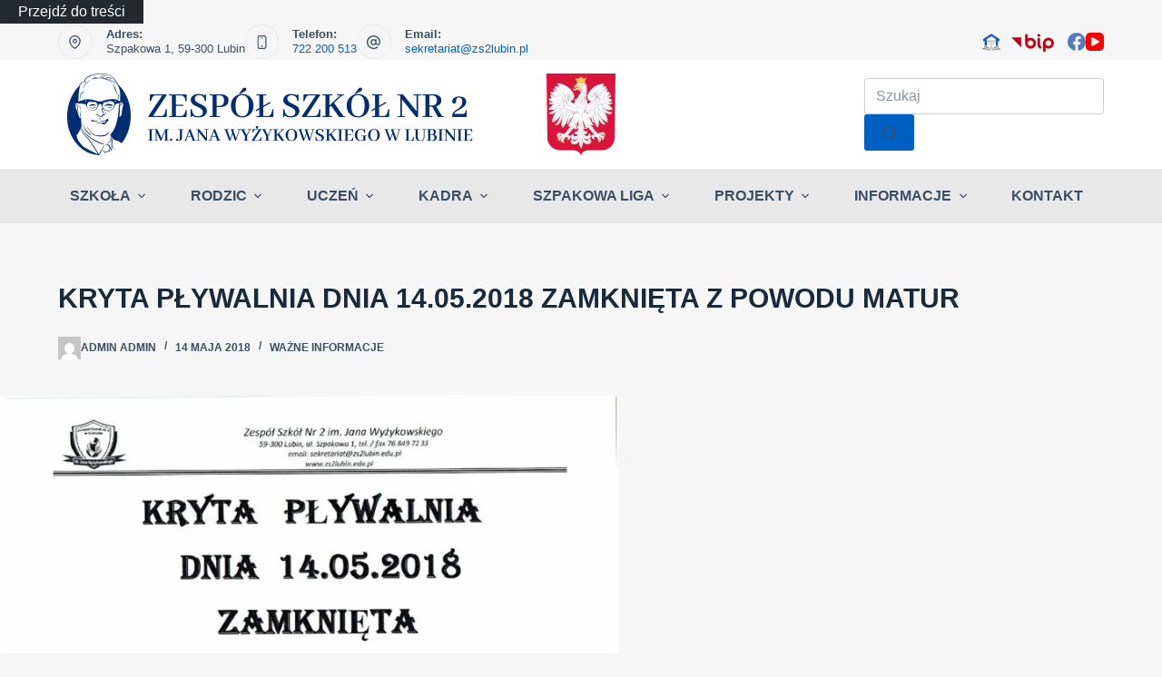

--- FILE ---
content_type: text/html; charset=UTF-8
request_url: https://zs2lubin.pl/kryta-plywalnia-dnia-14-05-2018-zamknieta-z-powodu-matur/
body_size: 35839
content:
<!doctype html><html lang="pl-PL" data-color-mode="light"><head><script data-no-optimize="1">var litespeed_docref=sessionStorage.getItem("litespeed_docref");litespeed_docref&&(Object.defineProperty(document,"referrer",{get:function(){return litespeed_docref}}),sessionStorage.removeItem("litespeed_docref"));</script> <meta charset="UTF-8"><meta name="viewport" content="width=device-width, initial-scale=1, maximum-scale=5, viewport-fit=cover"><link rel="profile" href="https://gmpg.org/xfn/11"><title>KRYTA PŁYWALNIA DNIA 14.05.2018 ZAMKNIĘTA Z POWODU MATUR &#8211; Zespół Szkół Nr 2 im. Jana Wyżykowskiego w Lubinie</title><meta name='robots' content='max-image-preview:large' /><link rel="alternate" type="application/rss+xml" title="Zespół Szkół Nr 2 im. Jana Wyżykowskiego w Lubinie &raquo; Kanał z wpisami" href="https://zs2lubin.pl/feed/" /><link rel="alternate" type="application/rss+xml" title="Zespół Szkół Nr 2 im. Jana Wyżykowskiego w Lubinie &raquo; Kanał z komentarzami" href="https://zs2lubin.pl/comments/feed/" /><link rel="alternate" title="oEmbed (JSON)" type="application/json+oembed" href="https://zs2lubin.pl/wp-json/oembed/1.0/embed?url=https%3A%2F%2Fzs2lubin.pl%2Fkryta-plywalnia-dnia-14-05-2018-zamknieta-z-powodu-matur%2F" /><link rel="alternate" title="oEmbed (XML)" type="text/xml+oembed" href="https://zs2lubin.pl/wp-json/oembed/1.0/embed?url=https%3A%2F%2Fzs2lubin.pl%2Fkryta-plywalnia-dnia-14-05-2018-zamknieta-z-powodu-matur%2F&#038;format=xml" /><style id='wp-img-auto-sizes-contain-inline-css'>img:is([sizes=auto i],[sizes^="auto," i]){contain-intrinsic-size:3000px 1500px}
/*# sourceURL=wp-img-auto-sizes-contain-inline-css */</style><style id="litespeed-ccss">[data-header*=type-1] .ct-header [data-row*=bottom]{--height:60px;background-color:var(--paletteColor6);background-image:none;--borderTop:none;--borderBottom:none;--box-shadow:none}[data-header*=type-1] .ct-header [data-row*=bottom]>div{--borderTop:none;--borderBottom:none}[data-header*=type-1] .ct-header [data-id=button]{--icon-size:20px}[data-header*=type-1] .ct-header [data-id=logo] .site-logo-container{--logo-max-height:90px}[data-header*=type-1] .ct-header [data-id=logo] .site-title{--fontWeight:100;--fontSize:1px;--lineHeight:1.5;--linkInitialColor:var(--paletteColor8);--linkHoverColor:var(--paletteColor8)}[data-header*=type-1] .ct-header [data-id=menu]>ul>li>a{--fontWeight:700;--textTransform:uppercase;--fontSize:16px;--lineHeight:1.3;--linkInitialColor:var(--color)}[data-header*=type-1] .ct-header [data-id=menu] .sub-menu .ct-menu-link{--linkInitialColor:var(--paletteColor4);--fontWeight:500;--textTransform:uppercase;--fontSize:14px}[data-header*=type-1] .ct-header [data-id=menu] .sub-menu{--dropdown-background-color:var(--paletteColor8);--dropdown-top-offset:0px;--dropdown-divider:1px solid var(--paletteColor7);--box-shadow:0px 10px 20px var(--paletteColor4);--border-radius:0px 0px 5px 5px}[data-header*=type-1] .ct-header [data-row*=middle]{--height:120px;background-color:var(--paletteColor8);background-image:none;--borderTop:none;--borderBottom:none;--box-shadow:none}[data-header*=type-1] .ct-header [data-row*=middle]>div{--borderTop:none;--borderBottom:none}[data-header*=type-1] [data-id=mobile-menu]{--fontWeight:700;--fontSize:20px;--linkInitialColor:#fff;--mobile-menu-divider:none}[data-header*=type-1] #offcanvas .ct-panel-inner{background-color:rgba(18,21,25,.98)}[data-header*=type-1] #offcanvas{--side-panel-width:500px}[data-header*=type-1] [data-behaviour*=side]{--box-shadow:0px 0px 70px rgba(0,0,0,.35)}[data-header*=type-1] [data-id=socials].ct-header-socials{--icon-size:20px;--spacing:10px;--margin:0px 0 0 !important}[data-header*=type-1] .ct-header [data-id=text]{--max-width:100%;--fontSize:15px;--lineHeight:1.3}[data-header*=type-1] .ct-header [data-row*=top]{--height:40px;background-color:var(--paletteColor7);background-image:none;--borderTop:none;--borderBottom:none;--box-shadow:none}[data-header*=type-1] .ct-header [data-row*=top]>div{--borderTop:none;--borderBottom:none}[data-header*=type-1] [data-id=trigger]{--icon-size:18px}[data-header*=type-1] .ct-header [data-id=contacts]{--icon-color:var(--color);--background-color:rgba(218,222,228,.5);--background-hover-color:rgba(218,222,228,.7)}[data-header*=type-1] .ct-header [data-id=contacts] .contact-info{--fontSize:13px;--lineHeight:1.3}[data-header*=type-1] .ct-header [data-id=search-input]{--max-width:50%}[data-header*=type-1] [data-id=NE_UaV]{--max-width:100%;--fontSize:15px;--lineHeight:1.3;--margin:0 15px 0 0px !important}[data-header*=type-1] [data-id=DM28gR]{--max-width:100%;--fontSize:15px;--lineHeight:1.3}[data-header*=type-1]{--header-height:220px;--header-sticky-height:60px}:root{--fontFamily:Montserrat,Sans-Serif;--fontWeight:400;--textTransform:none;--textDecoration:none;--fontSize:16px;--lineHeight:26px;--letterSpacing:0em;--buttonFontWeight:500;--buttonFontSize:15px;--has-classic-forms:var(--true);--has-modern-forms:var(--false);--form-field-border-initial-color:var(--border-color);--form-field-border-focus-color:var(--paletteColor1);--form-selection-control-initial-color:var(--border-color);--form-selection-control-accent-color:var(--paletteColor1);--paletteColor1:#005fc3;--paletteColor2:#004e9f;--paletteColor3:#3a4f66;--paletteColor4:#192a3d;--paletteColor5:#cdcdcd;--paletteColor6:#e8e8e8;--paletteColor7:#f6f6f6;--paletteColor8:#fff;--color:#3a4f66;--linkInitialColor:var(--paletteColor1);--linkHoverColor:var(--paletteColor2);--selectionTextColor:#fff;--selectionBackgroundColor:var(--paletteColor1);--border-color:var(--paletteColor5);--headings-color:var(--paletteColor4);--content-spacing:1.5em;--buttonMinHeight:40px;--buttonShadow:none;--buttonTransform:none;--buttonTextInitialColor:#fff;--buttonTextHoverColor:#fff;--buttonInitialColor:var(--paletteColor1);--buttonHoverColor:var(--paletteColor2);--button-border:none;--buttonBorderRadius:3px;--button-padding:5px 20px;--normal-container-max-width:1290px;--content-vertical-spacing:60px;--narrow-container-max-width:750px;--wide-offset:130px;--shortcuts-container-height:70px}h2{--fontWeight:700;--fontSize:35px;--lineHeight:1.5}.ct-sidebar .widget-title{--fontSize:18px}body{background-color:var(--paletteColor7);background-image:none}.ct-sidebar{--linkInitialColor:var(--color)}aside[data-type=type-2]{--border:none;--box-shadow:0px 12px 18px -6px rgba(34,56,101,.04)}.ct-back-to-top .ct-icon{--icon-size:16px}.ct-back-to-top{--icon-color:#fff;--icon-hover-color:#fff;--top-button-background-color:var(--paletteColor1);--top-button-background-hover-color:var(--paletteColor2);--border-radius:2px}[data-prefix=single_blog_post] [class*=ct-container]>article[class*=post]{--has-boxed:var(--false);--has-wide:var(--true)}.cookie-notification{--backgroundColor:#fff;--maxWidth:400px}.cookie-notification .ct-cookies-decline-button{--buttonTextInitialColor:var(--paletteColor3);--buttonTextHoverColor:var(--paletteColor3);--buttonInitialColor:rgba(224,229,235,.6);--buttonHoverColor:rgba(224,229,235,1)}nav>ul>.menu-item-26430[class*=ct-mega-menu]>.sub-menu{--dropdown-columns-divider:1px solid rgba(255,255,255,.1);--grid-template-columns:repeat(5,1fr)}@media (max-width:999.98px){[data-header*=type-1] .ct-header [data-row*=middle]{--height:70px}[data-header*=type-1] #offcanvas{--side-panel-width:65vw}[data-header*=type-1]{--header-height:170px;--header-sticky-height:0px}}@media (max-width:689.98px){[data-header*=type-1] .ct-header [data-id=logo] .site-logo-container{--logo-max-height:65px}[data-header*=type-1] #offcanvas{--side-panel-width:90vw}:root{--content-vertical-spacing:50px}}.wp-block-image img{box-sizing:border-box;height:auto;max-width:100%;vertical-align:bottom}ul{box-sizing:border-box}.entry-content{counter-reset:footnotes}:root{--wp--preset--font-size--normal:16px;--wp--preset--font-size--huge:42px}.aligncenter{clear:both}body{--wp--preset--color--black:#000;--wp--preset--color--cyan-bluish-gray:#abb8c3;--wp--preset--color--white:#fff;--wp--preset--color--pale-pink:#f78da7;--wp--preset--color--vivid-red:#cf2e2e;--wp--preset--color--luminous-vivid-orange:#ff6900;--wp--preset--color--luminous-vivid-amber:#fcb900;--wp--preset--color--light-green-cyan:#7bdcb5;--wp--preset--color--vivid-green-cyan:#00d084;--wp--preset--color--pale-cyan-blue:#8ed1fc;--wp--preset--color--vivid-cyan-blue:#0693e3;--wp--preset--color--vivid-purple:#9b51e0;--wp--preset--color--palette-color-1:var(--paletteColor1,#005fc3);--wp--preset--color--palette-color-2:var(--paletteColor2,#004e9f);--wp--preset--color--palette-color-3:var(--paletteColor3,#3a4f66);--wp--preset--color--palette-color-4:var(--paletteColor4,#192a3d);--wp--preset--color--palette-color-5:var(--paletteColor5,#cdcdcd);--wp--preset--color--palette-color-6:var(--paletteColor6,#e8e8e8);--wp--preset--color--palette-color-7:var(--paletteColor7,#f6f6f6);--wp--preset--color--palette-color-8:var(--paletteColor8,#fff);--wp--preset--gradient--vivid-cyan-blue-to-vivid-purple:linear-gradient(135deg,rgba(6,147,227,1) 0%,#9b51e0 100%);--wp--preset--gradient--light-green-cyan-to-vivid-green-cyan:linear-gradient(135deg,#7adcb4 0%,#00d082 100%);--wp--preset--gradient--luminous-vivid-amber-to-luminous-vivid-orange:linear-gradient(135deg,rgba(252,185,0,1) 0%,rgba(255,105,0,1) 100%);--wp--preset--gradient--luminous-vivid-orange-to-vivid-red:linear-gradient(135deg,rgba(255,105,0,1) 0%,#cf2e2e 100%);--wp--preset--gradient--very-light-gray-to-cyan-bluish-gray:linear-gradient(135deg,#eee 0%,#a9b8c3 100%);--wp--preset--gradient--cool-to-warm-spectrum:linear-gradient(135deg,#4aeadc 0%,#9778d1 20%,#cf2aba 40%,#ee2c82 60%,#fb6962 80%,#fef84c 100%);--wp--preset--gradient--blush-light-purple:linear-gradient(135deg,#ffceec 0%,#9896f0 100%);--wp--preset--gradient--blush-bordeaux:linear-gradient(135deg,#fecda5 0%,#fe2d2d 50%,#6b003e 100%);--wp--preset--gradient--luminous-dusk:linear-gradient(135deg,#ffcb70 0%,#c751c0 50%,#4158d0 100%);--wp--preset--gradient--pale-ocean:linear-gradient(135deg,#fff5cb 0%,#b6e3d4 50%,#33a7b5 100%);--wp--preset--gradient--electric-grass:linear-gradient(135deg,#caf880 0%,#71ce7e 100%);--wp--preset--gradient--midnight:linear-gradient(135deg,#020381 0%,#2874fc 100%);--wp--preset--gradient--juicy-peach:linear-gradient(to right,#ffecd2 0%,#fcb69f 100%);--wp--preset--gradient--young-passion:linear-gradient(to right,#ff8177 0%,#ff867a 0%,#ff8c7f 21%,#f99185 52%,#cf556c 78%,#b12a5b 100%);--wp--preset--gradient--true-sunset:linear-gradient(to right,#fa709a 0%,#fee140 100%);--wp--preset--gradient--morpheus-den:linear-gradient(to top,#30cfd0 0%,#330867 100%);--wp--preset--gradient--plum-plate:linear-gradient(135deg,#667eea 0%,#764ba2 100%);--wp--preset--gradient--aqua-splash:linear-gradient(15deg,#13547a 0%,#80d0c7 100%);--wp--preset--gradient--love-kiss:linear-gradient(to top,#ff0844 0%,#ffb199 100%);--wp--preset--gradient--new-retrowave:linear-gradient(to top,#3b41c5 0%,#a981bb 49%,#ffc8a9 100%);--wp--preset--gradient--plum-bath:linear-gradient(to top,#cc208e 0%,#6713d2 100%);--wp--preset--gradient--high-flight:linear-gradient(to right,#0acffe 0%,#495aff 100%);--wp--preset--gradient--teen-party:linear-gradient(-225deg,#ff057c 0%,#8d0b93 50%,#321575 100%);--wp--preset--gradient--fabled-sunset:linear-gradient(-225deg,#231557 0%,#44107a 29%,#ff1361 67%,#fff800 100%);--wp--preset--gradient--arielle-smile:radial-gradient(circle 248px at center,#16d9e3 0%,#30c7ec 47%,#46aef7 100%);--wp--preset--gradient--itmeo-branding:linear-gradient(180deg,#2af598 0%,#009efd 100%);--wp--preset--gradient--deep-blue:linear-gradient(to right,#6a11cb 0%,#2575fc 100%);--wp--preset--gradient--strong-bliss:linear-gradient(to right,#f78ca0 0%,#f9748f 19%,#fd868c 60%,#fe9a8b 100%);--wp--preset--gradient--sweet-period:linear-gradient(to top,#3f51b1 0%,#5a55ae 13%,#7b5fac 25%,#8f6aae 38%,#a86aa4 50%,#cc6b8e 62%,#f18271 75%,#f3a469 87%,#f7c978 100%);--wp--preset--gradient--purple-division:linear-gradient(to top,#7028e4 0%,#e5b2ca 100%);--wp--preset--gradient--cold-evening:linear-gradient(to top,#0c3483 0%,#a2b6df 100%,#6b8cce 100%,#a2b6df 100%);--wp--preset--gradient--mountain-rock:linear-gradient(to right,#868f96 0%,#596164 100%);--wp--preset--gradient--desert-hump:linear-gradient(to top,#c79081 0%,#dfa579 100%);--wp--preset--gradient--ethernal-constance:linear-gradient(to top,#09203f 0%,#537895 100%);--wp--preset--gradient--happy-memories:linear-gradient(-60deg,#ff5858 0%,#f09819 100%);--wp--preset--gradient--grown-early:linear-gradient(to top,#0ba360 0%,#3cba92 100%);--wp--preset--gradient--morning-salad:linear-gradient(-225deg,#b7f8db 0%,#50a7c2 100%);--wp--preset--gradient--night-call:linear-gradient(-225deg,#ac32e4 0%,#7918f2 48%,#4801ff 100%);--wp--preset--gradient--mind-crawl:linear-gradient(-225deg,#473b7b 0%,#3584a7 51%,#30d2be 100%);--wp--preset--gradient--angel-care:linear-gradient(-225deg,#ffe29f 0%,#ffa99f 48%,#ff719a 100%);--wp--preset--gradient--juicy-cake:linear-gradient(to top,#e14fad 0%,#f9d423 100%);--wp--preset--gradient--rich-metal:linear-gradient(to right,#d7d2cc 0%,#304352 100%);--wp--preset--gradient--mole-hall:linear-gradient(-20deg,#616161 0%,#9bc5c3 100%);--wp--preset--gradient--cloudy-knoxville:linear-gradient(120deg,#fdfbfb 0%,#ebedee 100%);--wp--preset--gradient--soft-grass:linear-gradient(to top,#c1dfc4 0%,#deecdd 100%);--wp--preset--gradient--saint-petersburg:linear-gradient(135deg,#f5f7fa 0%,#c3cfe2 100%);--wp--preset--gradient--everlasting-sky:linear-gradient(135deg,#fdfcfb 0%,#e2d1c3 100%);--wp--preset--gradient--kind-steel:linear-gradient(-20deg,#e9defa 0%,#fbfcdb 100%);--wp--preset--gradient--over-sun:linear-gradient(60deg,#abecd6 0%,#fbed96 100%);--wp--preset--gradient--premium-white:linear-gradient(to top,#d5d4d0 0%,#d5d4d0 1%,#eeeeec 31%,#efeeec 75%,#e9e9e7 100%);--wp--preset--gradient--clean-mirror:linear-gradient(45deg,#93a5cf 0%,#e4efe9 100%);--wp--preset--gradient--wild-apple:linear-gradient(to top,#d299c2 0%,#fef9d7 100%);--wp--preset--gradient--snow-again:linear-gradient(to top,#e6e9f0 0%,#eef1f5 100%);--wp--preset--gradient--confident-cloud:linear-gradient(to top,#dad4ec 0%,#dad4ec 1%,#f3e7e9 100%);--wp--preset--gradient--glass-water:linear-gradient(to top,#dfe9f3 0%,#fff 100%);--wp--preset--gradient--perfect-white:linear-gradient(-225deg,#e3fdf5 0%,#ffe6fa 100%);--wp--preset--font-size--small:13px;--wp--preset--font-size--medium:20px;--wp--preset--font-size--large:36px;--wp--preset--font-size--x-large:42px;--wp--preset--spacing--20:.44rem;--wp--preset--spacing--30:.67rem;--wp--preset--spacing--40:1rem;--wp--preset--spacing--50:1.5rem;--wp--preset--spacing--60:2.25rem;--wp--preset--spacing--70:3.38rem;--wp--preset--spacing--80:5.06rem;--wp--preset--shadow--natural:6px 6px 9px rgba(0,0,0,.2);--wp--preset--shadow--deep:12px 12px 50px rgba(0,0,0,.4);--wp--preset--shadow--sharp:6px 6px 0px rgba(0,0,0,.2);--wp--preset--shadow--outlined:6px 6px 0px -3px rgba(255,255,255,1),6px 6px rgba(0,0,0,1);--wp--preset--shadow--crisp:6px 6px 0px rgba(0,0,0,1)}body{margin:0;--wp--style--global--content-size:var(--block-max-width);--wp--style--global--wide-size:var(--block-wide-max-width)}body{--wp--style--block-gap:var(--content-spacing)}body{padding-top:0;padding-right:0;padding-bottom:0;padding-left:0}#pojo-a11y-toolbar{position:fixed;font-size:16px!important;line-height:1.4;z-index:9999}#pojo-a11y-toolbar.pojo-a11y-toolbar-left{left:-180px}#pojo-a11y-toolbar.pojo-a11y-toolbar-left .pojo-a11y-toolbar-toggle{left:180px}#pojo-a11y-toolbar .pojo-a11y-toolbar-toggle{position:absolute}#pojo-a11y-toolbar .pojo-a11y-toolbar-toggle a{display:inline-block;font-size:200%;line-height:0;padding:10px;-webkit-box-shadow:0 0 10px 0 rgba(0,0,0,.1);box-shadow:0 0 10px 0 rgba(0,0,0,.1)}#pojo-a11y-toolbar .pojo-a11y-toolbar-toggle svg{max-width:inherit}#pojo-a11y-toolbar .pojo-a11y-toolbar-overlay{border:1px solid;font-size:100%;width:180px}#pojo-a11y-toolbar .pojo-a11y-toolbar-overlay p.pojo-a11y-toolbar-title{display:block;line-height:2;font-weight:700;padding:10px 15px 0;margin:0}#pojo-a11y-toolbar .pojo-a11y-toolbar-overlay ul.pojo-a11y-toolbar-items{list-style:none;margin:0;padding:10px 0}#pojo-a11y-toolbar .pojo-a11y-toolbar-overlay ul.pojo-a11y-toolbar-items li.pojo-a11y-toolbar-item a{display:block;padding:10px 15px;font-size:80%;line-height:1}#pojo-a11y-toolbar .pojo-a11y-toolbar-overlay ul.pojo-a11y-toolbar-items li.pojo-a11y-toolbar-item a svg{padding-right:6px;display:inline-block;width:1.5em;font-style:normal;font-weight:400;font-size:inherit;line-height:1;text-align:center;text-rendering:auto;vertical-align:middle}#pojo-a11y-toolbar .pojo-a11y-toolbar-overlay ul.pojo-a11y-toolbar-items li.pojo-a11y-toolbar-item a .pojo-a11y-toolbar-text{vertical-align:middle}@media (max-width:767px){#pojo-a11y-toolbar .pojo-a11y-toolbar-overlay p.pojo-a11y-toolbar-title{padding:7px 12px 0}#pojo-a11y-toolbar .pojo-a11y-toolbar-overlay ul.pojo-a11y-toolbar-items{padding:7px 0}#pojo-a11y-toolbar .pojo-a11y-toolbar-overlay ul.pojo-a11y-toolbar-items li.pojo-a11y-toolbar-item a{display:block;padding:7px 12px}}.pojo-skip-link{position:absolute;top:-1000em}#pojo-a11y-toolbar *,#pojo-a11y-toolbar :before,#pojo-a11y-toolbar :after{box-sizing:border-box}.pojo-sr-only{position:absolute;width:1px;height:1px;padding:0;margin:-1px;overflow:hidden;clip:rect(0,0,0,0);border:0}:root{--page-title-display:block}.elementor-kit-10821{--e-global-color-primary:#005fc3;--e-global-color-secondary:#004e9f;--e-global-color-text:#3a4f66;--e-global-color-accent:#192a3d;--e-global-color-881041d:#cdcdcd;--e-global-color-7ddf7b6:#e8e8e8;--e-global-color-3cc3419:#f6f6f6;--e-global-color-dac6073:#fff;--e-global-typography-primary-font-family:"Montserrat";--e-global-typography-primary-font-size:16px;--e-global-typography-primary-font-weight:400;--e-global-typography-primary-line-height:1.65px;--e-global-typography-secondary-font-family:"Montserrat";--e-global-typography-secondary-font-size:40px;--e-global-typography-secondary-font-weight:700;--e-global-typography-secondary-line-height:1.5px;--e-global-typography-text-font-family:"Montserrat";--e-global-typography-text-font-size:35px;--e-global-typography-text-font-weight:700;--e-global-typography-text-line-height:1.5px;--e-global-typography-accent-font-family:"Montserrat";--e-global-typography-accent-font-size:30px;--e-global-typography-accent-font-weight:700;--e-global-typography-accent-line-height:1.5px;--e-global-typography-3e26d72-font-family:"Montserrat";--e-global-typography-3e26d72-font-size:25px;--e-global-typography-3e26d72-font-weight:700;--e-global-typography-3e26d72-line-height:1.5px;--e-global-typography-c190cba-font-family:"Montserrat";--e-global-typography-c190cba-font-size:20px;--e-global-typography-c190cba-font-weight:700;--e-global-typography-c190cba-line-height:1.5px;--e-global-typography-9035684-font-family:"Montserrat";--e-global-typography-9035684-font-size:16px;--e-global-typography-9035684-font-weight:700;--e-global-typography-9035684-line-height:1.5px;--e-global-typography-99a8a43-font-size:15px;--e-global-typography-99a8a43-font-weight:500;--e-global-typography-57bdbc5-font-family:"Georgia";--e-global-typography-57bdbc5-font-size:25px;--e-global-typography-57bdbc5-font-weight:600;--e-global-typography-50400c7-font-size:16px;--e-global-typography-50400c7-font-weight:400}.sr-only{border:0;clip:rect(0,0,0,0);height:1px;margin:-1px;overflow:hidden;padding:0;position:absolute;width:1px}body,html{box-sizing:border-box}:root{--default-editor:var(--true);--border:none;--listIndent:2.5em;--true:initial;--false:"";--has-link-decoration:var(--true);--has-transparent-header:0;--container-width:min(100%,var(--container-width-base))}@media (max-width:689.98px){:root{--container-width-base:calc(88vw - var(--frame-size,0px)*2)}}@media (min-width:690px){:root{--container-width-base:calc(90vw - var(--frame-size,0px)*2)}}@supports not (aspect-ratio:auto){.ct-image-container img{position:absolute;width:100%;height:100%}.ct-image-container:before{display:block;content:"";width:100%;padding-bottom:100%}}html{-webkit-text-size-adjust:100%;scroll-behavior:smooth}body{overflow-x:hidden;overflow-wrap:break-word;-moz-osx-font-smoothing:grayscale;-webkit-font-smoothing:antialiased}*,*:before,*:after{box-sizing:border-box}body,p,h2,ul,li,img,form,figure,button{margin:0;padding:0;border:none;font-size:inherit;text-align:inherit;line-height:inherit}input{margin:0}img{height:auto;max-width:100%;vertical-align:middle}figure{display:block}ul{list-style-type:var(--listStyleType,disc)}body{color:var(--color)}h2{color:var(--heading-color,var(--heading-2-color,var(--headings-color)))}@media (max-width:689.98px){.ct-hidden-sm{display:none!important}}@media (min-width:690px)and (max-width:999.98px){.ct-hidden-md{display:none!important}}@media (min-width:1000px){.ct-hidden-lg{display:none!important}}.aligncenter{clear:both;display:block;text-align:center}body,h2,.ct-label,.site-title,.widget-title,.contact-info,.ct-header-text,.mobile-menu a,.menu .ct-menu-link,.ct-widget>*{font-family:var(--fontFamily);font-size:var(--fontSize);font-weight:var(--fontWeight);font-style:var(--fontStyle,inherit);line-height:var(--lineHeight);letter-spacing:var(--letterSpacing);text-transform:var(--textTransform);-webkit-text-decoration:var(--textDecoration);text-decoration:var(--textDecoration)}.skip-link{background-color:#24292e;color:#fff;padding:10px 20px}.show-on-focus{position:absolute;width:1px;height:1px;margin:0;overflow:hidden;clip:rect(1px,1px,1px,1px);top:0;left:0}p{margin-bottom:var(--content-spacing)}ul{padding-inline-start:var(--listIndent);margin-bottom:var(--content-spacing)}h2{margin-bottom:calc(var(--has-content-spacing,1)*(.3em + 10px))}.entry-content>*{margin-bottom:var(--content-spacing)}.entry-content>*:last-child{margin-bottom:0}.menu,.ct-contact-info ul,.mobile-menu ul{margin-bottom:0;--listIndent:0;--listStyleType:none}ul:last-child,ul li:last-child{margin-bottom:0}#main-container{padding-bottom:calc(var(--shortcuts-bar-spacer,0px) + var(--floating-cart-spacer,0px))}.ct-icon,.ct-icon-container svg{width:var(--icon-size,15px);height:var(--icon-size,15px);fill:var(--icon-color,var(--color))}.ct-icon,.ct-icon-container{position:relative}.ct-icon-container{display:flex;align-items:center;justify-content:center}[data-icons-type*=":"]{--icon-container-size:calc(var(--icon-size,15px)*2.5)}[data-icons-type*=":"] .ct-icon-container{width:var(--icon-container-size);height:var(--icon-container-size);border-radius:var(--border-radius)}[data-icons-type*=rounded]{--border-radius:100%}[data-icons-type*=outline] .ct-icon-container{border:1px solid var(--background-color)}[class*=ct-image-container]{display:inline-flex;overflow:hidden;vertical-align:middle;-webkit-mask-image:-webkit-radial-gradient(#fff,#000)}.ct-image-container{position:relative;width:100%}.ct-image-container img{width:inherit;border-radius:inherit;object-fit:var(--object-fit,cover);object-position:var(--object-position,50% 50%)}a{color:var(--linkInitialColor);-webkit-text-decoration:var(--has-link-decoration,var(--textDecoration,none));text-decoration:var(--has-link-decoration,var(--textDecoration,none))}[data-link=type-2] .entry-content p>a{--textDecoration:underline}[data-loader]{position:absolute;z-index:0;top:0;left:0;right:0;bottom:0;margin:auto;color:var(--loaderColor,#c5cbd0)}[data-loader=circles]{max-width:var(--loaderSize,40px);max-height:var(--loaderSize,40px);animation-play-state:paused}[data-loader=circles]>span{position:absolute;top:0;left:0;opacity:0;width:100%;height:100%;background:currentColor;border-radius:100%}@keyframes circles{0%{transform:scale(0);opacity:0}5%{opacity:1}100%{transform:scale(1);opacity:0}}@media (prefers-reduced-motion:no-preference){[data-loader=circles]{animation-play-state:paused}[data-loader=circles]>span{animation:circles 1.5s linear infinite}[data-loader=circles]>span:nth-child(1){animation-delay:0s}[data-loader=circles]>span:nth-child(2){animation-delay:.8s}[data-loader=circles]>span:nth-child(3){animation-delay:.4s}}[data-label=right] .ct-label{order:2;margin-inline-start:.7em}input[type=search]{-webkit-appearance:none;appearance:none;width:var(--form-field-width,100%);height:var(--form-field-height,40px);font-family:inherit;font-size:var(--form-font-size,16px);color:var(--form-text-initial-color,var(--color));padding:var(--has-classic-forms,var(--form-field-padding,0 12px));border-width:var(--form-field-border-width,1px);border-style:var(--form-field-border-style,solid);border-color:var(--form-field-border-initial-color);border-radius:var(--has-classic-forms,var(--form-field-border-radius,3px));background-color:var(--has-classic-forms,var(--form-field-initial-background))}input[type=search]:-moz-placeholder{opacity:.6;color:inherit}input[type=search]::-moz-placeholder{opacity:.6;color:inherit}input[type=search]:-ms-input-placeholder{opacity:.6;color:inherit}input[type=search]::-webkit-input-placeholder{opacity:.6;color:inherit}:target{scroll-margin-top:calc(var(--admin-bar,0px) + var(--frame-size,0px) + var(--scroll-margin-top-offset,0px))}[data-header*=sticky]{--scroll-margin-top-offset:calc((var(--header-sticky-height,var(--header-height,0px))*var(--has-transparent-header)*(var(--sticky-shrink,100)/100)) + var(--header-sticky-height,var(--header-height,0px))*(1 - var(--has-transparent-header))*(var(--sticky-shrink,100)/100))}.ct-button,[type=submit]{display:inline-flex;align-items:center;justify-content:center;min-height:var(--buttonMinHeight);padding:var(--button-padding);border:none;-webkit-appearance:none;appearance:none;text-align:center;border-radius:var(--buttonBorderRadius,3px);--has-link-decoration:var(--false)}@media (max-width:479.98px){.ct-button,[type=submit]{--padding:5px 15px}}.ct-button,[type=submit]{position:relative;color:var(--buttonTextInitialColor);border:var(--button-border);background-color:var(--buttonInitialColor)}@media (hover:hover){@supports (filter:blur()){.ct-button:before,[type=submit]:before{display:var(--buttonShadow,block);position:absolute;z-index:-1;content:"";top:12px;left:10px;right:10px;bottom:0;opacity:0;border-radius:inherit;background:inherit;filter:blur(11px)}}}.ct-button,[type=submit]{font-family:var(--buttonFontFamily,var(--fontFamily));font-size:var(--buttonFontSize);font-weight:var(--buttonFontWeight);font-style:var(--buttonFontStyle);line-height:var(--buttonLineHeight);letter-spacing:var(--buttonLetterSpacing);text-transform:var(--buttonTextTransform);-webkit-text-decoration:var(--buttonTextDecoration);text-decoration:var(--buttonTextDecoration)}[class*=ct-toggle]{display:flex;align-items:center;justify-content:center;position:var(--toggle-button-position,relative);z-index:var(--toggle-button-z-index,initial);-webkit-appearance:none;appearance:none;width:var(--toggle-button-size);height:var(--toggle-button-size);margin-inline-start:var(--toggle-button-margin-start,auto);margin-inline-end:var(--toggle-button-margin-end,initial);padding:var(--toggle-button-padding,0px)!important;box-shadow:var(--toggle-button-shadow,none)!important;border-radius:var(--toggle-button-radius,0)!important;border-width:var(--toggle-button-border-width,0px)!important;border-style:var(--toggle-button-border-style,solid)!important;border-color:var(--toggle-button-border-color,transparent)!important;background:var(--toggle-button-background,transparent)!important}[class*=ct-toggle] svg{transform:var(--toggle-icon-transform)}[class*=ct-toggle-close]{top:var(--toggle-button-top,initial);right:var(--toggle-button-inset-end,0);--icon-size:12px;--icon-color:rgba(255,255,255,.7)}[class*=ct-toggle-close][data-type=type-1]{--outline-offset:5px}.ct-featured-image{margin-left:auto;margin-right:auto}.ct-featured-image:not(.alignfull){width:var(--block-width)}.ct-featured-image:not(.alignwide):not(.alignfull){max-width:var(--block-max-width)}@media (max-width:999.98px){.ct-featured-image{padding-bottom:30px}}@media (min-width:1000px){.ct-featured-image{padding-bottom:50px}}nav[class*=menu] .ct-menu-link{color:var(--linkInitialColor);--icon-color:var(--linkInitialColor)}.menu{display:flex}.menu li.menu-item{display:flex;align-items:center}.menu>li>.ct-menu-link{white-space:nowrap;justify-content:var(--menu-item-alignment,center);height:var(--menu-item-height,100%);--menu-item-padding:0 calc(var(--menu-items-spacing,25px)/2)}.ct-menu-link{display:flex;align-items:center;position:relative;width:100%;border-radius:var(--menu-item-radius,inherit)}.ct-menu-link:not(:empty){padding:var(--menu-item-padding,0px)}[data-stretch]{width:100%}[data-stretch]>.menu{width:inherit;justify-content:space-between}[data-menu]>ul>li>a:before,[data-menu]>ul>li>a:after{position:absolute;left:var(--menu-indicator-left,0);right:var(--menu-indicator-right,0);margin:var(--menu-indicator-margin,0);height:var(--menu-indicator-height,2px);opacity:var(--menu-indicator-opacity,0);background-color:var(--menu-indicator-active-color,var(--paletteColor2))}[data-menu]>ul>li>a:before{top:var(--menu-indicator-y-position,0)}[data-menu]>ul>li>a:after{bottom:var(--menu-indicator-y-position,0)}[data-responsive=no]{overflow:hidden}[data-responsive=no] .sub-menu{display:none}.animated-submenu>.sub-menu{position:var(--dropdown-position,absolute);top:var(--top,100%);z-index:10;min-width:100px;margin-top:var(--sticky-state-dropdown-top-offset,var(--dropdown-top-offset,0));border-radius:var(--border-radius);width:var(--dropdown-width,200px);background-color:var(--dropdown-background-color,var(--paletteColor4));box-shadow:var(--box-shadow)}.animated-submenu>.sub-menu:before{position:absolute;content:"";top:0;left:0;width:100%;height:var(--sticky-state-dropdown-top-offset,var(--dropdown-top-offset,0));transform:translateY(-100%)}.ct-toggle-dropdown-desktop{--icon-size:8px;--toggle-button-size:18px;--toggle-button-margin-end:-5px;--toggle-button-margin-start:var(--dropdown-toggle-margin-start,.2em)}.ct-toggle-dropdown-desktop-ghost{flex:0 0 var(--toggle-button-size,18px);right:var(--toggle-ghost-inset-end,calc(var(--menu-items-spacing,25px)/2 + 13px));--toggle-button-size:18px;--toggle-button-margin-end:-18px}.sub-menu{--dropdown-toggle-margin-start:auto;--toggle-ghost-inset-end:calc(var(--dropdown-items-spacing,13px)*1.5 + 13px)}.sub-menu{--menu-item-padding:var(--dropdown-items-spacing,13px) calc(var(--dropdown-items-spacing,13px)*1.5)}.sub-menu li{border-top:var(--dropdown-divider)}.animated-submenu>.sub-menu{opacity:0;visibility:hidden}.animated-submenu:not(.ct-active):not([class*=ct-mega-menu])>.sub-menu{overflow:hidden;max-height:calc(100vh - var(--header-height) - var(--admin-bar,0px) - var(--frame-size,0px) - 10px)}.mobile-menu{width:100%}.mobile-menu li{display:flex;flex-direction:column;align-items:var(--horizontal-alignment)}.mobile-menu .ct-menu-link{text-align:var(--text-horizontal-alignment);justify-content:var(--horizontal-alignment);--menu-item-padding:var(--items-vertical-spacing,5px) 0}.mobile-menu .ct-sub-menu-parent{display:flex;align-items:center;column-gap:10px}.mobile-menu [class*=children]>ul{position:relative;width:calc(100% + 10px);margin-inline-end:-10px;padding-inline-end:10px;overflow:hidden;padding-inline-start:calc(30px*var(--has-indentation,1))}.mobile-menu[data-interaction=click] [class*=children]:not(.dropdown-active)>ul{display:none}#header{position:relative;z-index:50}@media (max-width:999.98px){#header [data-device=desktop]{display:none}}@media (min-width:1000px){#header [data-device=mobile]{display:none}}#header [data-row]{position:var(--position,relative);box-shadow:var(--box-shadow);border-top:var(--borderTop);border-bottom:var(--borderBottom)}#header [data-row]>div{min-height:var(--shrink-height,var(--height));border-top:var(--borderTop);border-bottom:var(--borderBottom)}#header [data-row*=top]{z-index:3}#header [data-row*=middle]{z-index:2}#header [data-row*=bottom]{z-index:1}#header [data-column]{min-height:inherit}#header [data-column=middle]{display:flex}#header [data-column=start],#header [data-column=end]{min-width:0}#header [data-items]{width:100%}#header [data-column-set="2"]>div{display:grid;grid-template-columns:auto auto}#header [data-column-set="3"]>div{display:grid;grid-template-columns:1fr var(--middle-column-width,auto) 1fr}[data-placements]{display:grid}[data-column=middle]>[data-items]{justify-content:center}[data-column=end]>[data-items=primary]{justify-content:flex-end}#header [data-items]{display:flex;align-items:center;min-width:0}#header [data-items]>*{margin:var(--margin,0 10px)}[data-column=start] [data-items=primary]>*:first-child{--margin:0 10px 0 0}[data-column=end] [data-items=primary]>*:last-child{--margin:0 0 0 10px}.ct-header-cta,.ct-header-text{display:flex;align-items:var(--align-items,center)}.ct-social-box,.ct-header-trigger{--linkInitialColor:var(--color)}.ct-header-trigger .ct-label{color:var(--linkInitialColor)}[class*=header-menu]{display:flex;align-items:center;height:100%;min-width:0}[class*=header-menu] .menu{height:inherit}.ct-header-text{color:var(--color);text-align:var(--horizontal-alignment);--heading-color:var(--color)}.ct-header-text .entry-content{width:100%}.ct-header-trigger .ct-icon rect{transform-origin:50% 50%}.site-branding{display:flex;text-align:var(--horizontal-alignment)}.site-title{display:block;margin-bottom:0}.site-logo-container{line-height:0;height:var(--logo-shrink-height,var(--logo-max-height,50px))}.site-logo-container img{width:auto;max-width:initial;object-fit:contain}.site-logo-container img{height:inherit;vertical-align:initial}[data-logo=top]{flex-direction:column}.ct-header-cta a{gap:.5em}.ct-header-cta [data-size=medium]{--buttonMinHeight:42px;--button-padding:3px 20px}.ct-header-cta .ct-icon{--icon-color:currentColor}#offcanvas .ct-panel-content{--margin:20px 0}#offcanvas .ct-panel-content>*{margin:var(--margin)}#offcanvas .ct-panel-content>*:first-child{margin-top:0}#offcanvas .ct-panel-content>*:last-child{margin-bottom:0}@media (max-width:999.98px){#offcanvas [data-device=desktop]{display:none}}@media (min-width:1000px){#offcanvas [data-device=mobile]{display:none}}.ct-search-box{width:100%;max-width:var(--max-width,250px)}.ct-widget ul{--listIndent:0;--listStyleType:none}.ct-widget li ul{--listIndent:25px}form.search-form{position:relative}form.search-form input{position:relative;padding-inline-end:calc(var(--search-button-size,var(--form-field-height,40px)) + var(--search-input-additional-padding,0px))}form.search-form input::-webkit-search-decoration,form.search-form input::-webkit-search-cancel-button,form.search-form input::-webkit-search-results-button,form.search-form input::-webkit-search-results-decoration{-webkit-appearance:none}form.search-form button{position:absolute;top:0;right:0;padding:initial;width:var(--search-button-size,var(--form-field-height,40px));min-height:var(--search-button-size,var(--form-field-height,40px));border:none;box-shadow:none;border-radius:var(--search-button-border-radius,0px);background:var(--search-button-background);--buttonShadow:none;--buttonTransform:none}form.search-form button [data-loader]{opacity:0;visibility:hidden;--loaderSize:30px;--loaderColor:rgba(44,62,80,.2)}[class*=ct-contact-info] ul{display:flex;gap:var(--items-spacing,15px)}[class*=ct-contact-info] li{display:grid;grid-template-columns:auto 1fr;grid-column-gap:15px;align-items:center}[class*=ct-contact-info] .contact-info{display:flex;flex-direction:column;color:var(--color)}[class*=ct-contact-info] .contact-title{font-weight:600}[class*=ct-contact-info] [data-items-direction=horizontal]{flex-wrap:wrap}[data-behaviour*=side] .ct-panel-inner{position:absolute;top:0;bottom:0;max-width:var(--side-panel-width,500px);box-shadow:var(--box-shadow)}[data-behaviour*=right-side] .ct-panel-inner{right:0;transform:translate3d(20%,0,0)}.ct-panel{display:flex;flex-direction:column;position:fixed;z-index:999999;top:var(--admin-bar,0px);left:0;right:0;bottom:0;opacity:0;visibility:hidden;content-visibility:auto}.ct-panel .ct-panel-inner{display:flex;flex-direction:column;width:100%;height:100%;box-shadow:var(--box-shadow)}@media (max-width:689.98px){.ct-panel{--panel-padding:25px}}.ct-panel-actions{display:flex;align-items:center;padding:var(--panel-padding,35px);padding-bottom:0}@media (max-width:689.98px){.ct-panel-actions{padding-top:20px}}@media (min-width:690px){.ct-panel-actions{padding-top:30px}}.ct-panel-content{flex:1;display:flex;flex-direction:column;justify-content:var(--vertical-alignment,flex-start);align-items:var(--horizontal-alignment,flex-start);overflow:var(--overflow,auto);padding:var(--panel-padding,35px);box-sizing:border-box}.ct-social-box{display:flex;flex-direction:var(--items-direction,row);flex-wrap:var(--wrap,wrap);gap:var(--spacing,15px)}.ct-social-box a{display:flex;align-items:center}[data-color=official] .ct-icon-container{--icon-color:var(--official-color);--icon-hover-color:var(--official-color)}#main-container{display:flex;flex-direction:column;position:relative;min-height:calc(100vh - var(--admin-bar,0px) - var(--frame-size,0px)*2);overflow:hidden;overflow:clip}#main-container .site-main{flex-grow:1}[class*=ct-container]{margin-left:auto;margin-right:auto}.ct-container{width:var(--container-width)}.ct-container{max-width:var(--normal-container-max-width)}[data-vertical-spacing*=top]{padding-top:var(--content-vertical-spacing)}[data-vertical-spacing*=bottom]{padding-bottom:var(--content-vertical-spacing)}[class*=ct-container]>article{--has-background:var(--has-boxed);--has-boxed-structure:var(--has-boxed);--wp--style--global--content-size:var(--block-max-width);--wp--style--global--wide-size:var(--block-wide-max-width);box-shadow:var(--has-boxed,var(--box-shadow));border:var(--has-boxed,var(--boxed-content-border));padding:var(--has-boxed,var(--boxed-content-spacing));border-radius:var(--has-boxed,var(--boxed-content-border-radius));margin-left:var(--has-boxed-structure,auto);margin-right:var(--has-boxed-structure,auto);width:var(--has-boxed-structure,var(--container-width));max-width:var(--has-boxed-structure,var(--boxed-content-max-width))}.aligncenter{margin-left:auto;margin-right:auto}.entry-content:after{display:table;clear:both;content:""}.wp-block-image:last-child{margin-bottom:0}.cookie-notification{position:fixed;left:var(--frame-size,0px);bottom:var(--frame-size,0px);z-index:999999;color:var(--color)}@media (max-width:689.98px){.cookie-notification{right:var(--frame-size,0px)}}.cookie-notification>div{display:flex;flex-direction:column;gap:20px;padding:20px 0}@media (max-width:689.98px){.cookie-notification>div{align-items:center}}@media (max-width:689.98px){.cookie-notification[data-type=type-1]{background:var(--backgroundColor)}}@media (min-width:690px){.cookie-notification[data-type=type-1]{padding:0 25px 25px}}.cookie-notification[data-type=type-1] .container{position:relative}@media (max-width:689.98px){.cookie-notification[data-type=type-1] .container{width:88%;margin:0 auto}}@media (min-width:690px){.cookie-notification[data-type=type-1] .container{background:var(--backgroundColor);box-shadow:0px 5px 30px -5px rgba(34,56,101,.15);padding:30px;border-radius:3px;max-width:var(--maxWidth)}}.cookie-notification .ct-cookies-content{font-size:14px;line-height:1.4}.cookie-notification .ct-cookies-content>*:last-child{margin-bottom:0}@media (max-width:689.98px){.cookie-notification .ct-cookies-content{text-align:center}}.cookie-notification .ct-button-group{display:flex;gap:10px}.cookie-notification .ct-button-group .ct-button{--buttonFontSize:13px;--buttonMinHeight:35px;--padding:0 20px;--buttonShadow:none;--buttonTransform:none}@media (max-width:479.98px){.cookie-notification .ct-button-group .ct-button{flex:1}}.cookie-notification.ct-fade-in-start{opacity:0;transform:translate3d(0,15px,0)}[data-dropdown*=simple]>ul>[class*=ct-mega-menu] .entry-content,[data-dropdown*=simple]>ul>[class*=ct-mega-menu] .sub-menu>li>.ct-menu-link{padding-left:0;padding-right:0}[class*=ct-mega-menu] .entry-content{color:var(--color)}.menu>[class*=ct-mega-menu]>.sub-menu>li{border-top:none}.menu>[class*=ct-mega-menu]>.sub-menu>li:not(:last-child){border-inline-end:var(--dropdown-columns-divider)}nav>ul>[class*=ct-mega-menu]>.sub-menu{display:grid;grid-template-columns:var(--grid-template-columns,1fr);width:var(--mega-menu-width,var(--container-width-base));max-width:var(--mega-menu-max-width,var(--normal-container-max-width))}nav>ul>[class*=ct-mega-menu]>.sub-menu .menu-item{flex-direction:column;align-items:initial}nav>ul>[class*=ct-mega-menu]>.sub-menu>li{min-width:0;padding:var(--columns-padding,20px 30px)}nav>ul>.ct-mega-menu-content-width>.sub-menu>li{overflow:hidden}nav>ul>.ct-mega-menu-content-width>.sub-menu>li:first-child{border-top-left-radius:inherit;border-bottom-left-radius:inherit}nav>ul>.ct-mega-menu-content-width>.sub-menu>li:last-child{border-top-right-radius:inherit;border-bottom-right-radius:inherit}nav>ul>.ct-mega-menu-content-width>.sub-menu{inset-inline:0;margin-inline:auto}.ct-back-to-top{position:fixed;z-index:100;bottom:calc(var(--frame-size,0px) + var(--back-top-bottom-offset,25px));display:flex;align-items:center;justify-content:center;padding:12px;opacity:var(--opacity,0);visibility:var(--visibility,hidden);transform:var(--transform,translate3d(0,15px,0));background:var(--top-button-background-color,var(--paletteColor3));box-shadow:var(--box-shadow);border-radius:var(--border-radius,2px);--icon-size:12px}.ct-back-to-top[data-alignment=right]{right:calc(var(--frame-size,0px) + var(--back-top-side-offset,25px))}:root{--e-global-color-blocksy_palette_1:var(--paletteColor1);--e-global-color-blocksy_palette_2:var(--paletteColor2);--e-global-color-blocksy_palette_3:var(--paletteColor3);--e-global-color-blocksy_palette_4:var(--paletteColor4);--e-global-color-blocksy_palette_5:var(--paletteColor5);--e-global-color-blocksy_palette_6:var(--paletteColor6);--e-global-color-blocksy_palette_7:var(--paletteColor7);--e-global-color-blocksy_palette_8:var(--paletteColor8)}[data-sidebar]{display:grid;grid-template-columns:var(--grid-template-columns,100%);grid-column-gap:var(--sidebar-gap,4%);grid-row-gap:50px}[data-sidebar]>aside{order:var(--sidebar-order)}@media (min-width:1000px){[data-sidebar=right]{--grid-template-columns:minmax(100px,1fr) var(--sidebar-width,27%)}}[data-prefix] div[data-sidebar]>article{--has-wide:var(--false);--has-boxed-structure:var(--false)}.ct-sidebar{position:relative;z-index:1}.ct-sidebar .widget-title:not(:empty){display:block;margin-bottom:20px}.ct-sidebar .ct-widget{color:var(--color)}.ct-sidebar .ct-widget:not(:last-child){margin-bottom:var(--sidebar-widgets-spacing,40px)}aside{position:relative}aside[data-type=type-2] .ct-sidebar:not([data-widgets=separated]){padding:var(--sidebar-inner-spacing,35px);background:var(--sidebar-background-color,var(--paletteColor8));border:var(--border);box-shadow:var(--box-shadow);border-radius:var(--borderRadius)}@media (min-width:1000px){[data-vertical-spacing="top:bottom"]{--sidebar-helper-top:calc(var(--content-vertical-spacing)*-1);--sidebar-helper-height:calc(100% + var(--content-vertical-spacing)*2)}}#pojo-a11y-toolbar .pojo-a11y-toolbar-toggle a{background-color:#005fc3;color:#fff}#pojo-a11y-toolbar .pojo-a11y-toolbar-overlay{border-color:#005fc3}#pojo-a11y-toolbar{top:90px!important}#pojo-a11y-toolbar .pojo-a11y-toolbar-overlay{background-color:#fff}#pojo-a11y-toolbar .pojo-a11y-toolbar-overlay ul.pojo-a11y-toolbar-items li.pojo-a11y-toolbar-item a,#pojo-a11y-toolbar .pojo-a11y-toolbar-overlay p.pojo-a11y-toolbar-title{color:#333}@media (max-width:767px){#pojo-a11y-toolbar{top:10px!important}}</style><link rel="preload" data-asynced="1" data-optimized="2" as="style" onload="this.onload=null;this.rel='stylesheet'" href="https://zs2lubin.pl/wp-content/litespeed/ucss/3ce3a084456e3265acacf887334e69d7.css?ver=6c29d" /><script data-optimized="1" type="litespeed/javascript" data-src="https://zs2lubin.pl/wp-content/plugins/litespeed-cache/assets/js/css_async.min.js"></script><link rel="preload" as="image" href="https://zs2lubin.pl/wp-content/uploads/2018/02/bip.png.webp"><link rel="preload" as="image" href="https://zs2lubin.pl/wp-content/uploads/2025/11/logo_zs2_480x90_biala_tarcza_1.png.webp"><link rel="preload" as="image" href="https://zs2lubin.pl/wp-content/uploads/2021/09/herb_polski_90.png.webp"><link rel="preload" as="image" href="https://zs2lubin.pl/wp-content/uploads/2025/11/logo_zs2_480x90_biala_tarcza_1.png.webp"><link rel="preload" as="image" href="https://zs2lubin.pl/wp-content/uploads/2018/02/bip.png.webp"><link rel="preload" as="image" href="https://zs2lubin.pl/wp-content/uploads/2018/05/ZS2_basen_nieczynny_14_maja-page-001-300x212.jpg.webp"><style id='pdfemb-pdf-embedder-viewer-style-inline-css'>.wp-block-pdfemb-pdf-embedder-viewer{max-width:none}

/*# sourceURL=https://zs2lubin.pl/wp-content/plugins/pdf-embedder/block/build/style-index.css */</style><style id='global-styles-inline-css'>:root{--wp--preset--aspect-ratio--square: 1;--wp--preset--aspect-ratio--4-3: 4/3;--wp--preset--aspect-ratio--3-4: 3/4;--wp--preset--aspect-ratio--3-2: 3/2;--wp--preset--aspect-ratio--2-3: 2/3;--wp--preset--aspect-ratio--16-9: 16/9;--wp--preset--aspect-ratio--9-16: 9/16;--wp--preset--color--black: #000000;--wp--preset--color--cyan-bluish-gray: #abb8c3;--wp--preset--color--white: #ffffff;--wp--preset--color--pale-pink: #f78da7;--wp--preset--color--vivid-red: #cf2e2e;--wp--preset--color--luminous-vivid-orange: #ff6900;--wp--preset--color--luminous-vivid-amber: #fcb900;--wp--preset--color--light-green-cyan: #7bdcb5;--wp--preset--color--vivid-green-cyan: #00d084;--wp--preset--color--pale-cyan-blue: #8ed1fc;--wp--preset--color--vivid-cyan-blue: #0693e3;--wp--preset--color--vivid-purple: #9b51e0;--wp--preset--color--palette-color-1: var(--theme-palette-color-1, #005fc3);--wp--preset--color--palette-color-2: var(--theme-palette-color-2, #004e9f);--wp--preset--color--palette-color-3: var(--theme-palette-color-3, #3A4F66);--wp--preset--color--palette-color-4: var(--theme-palette-color-4, #192a3d);--wp--preset--color--palette-color-5: var(--theme-palette-color-5, #cdcdcd);--wp--preset--color--palette-color-6: var(--theme-palette-color-6, #e8e8e8);--wp--preset--color--palette-color-7: var(--theme-palette-color-7, #f6f6f6);--wp--preset--color--palette-color-8: var(--theme-palette-color-8, #ffffff);--wp--preset--gradient--vivid-cyan-blue-to-vivid-purple: linear-gradient(135deg,rgb(6,147,227) 0%,rgb(155,81,224) 100%);--wp--preset--gradient--light-green-cyan-to-vivid-green-cyan: linear-gradient(135deg,rgb(122,220,180) 0%,rgb(0,208,130) 100%);--wp--preset--gradient--luminous-vivid-amber-to-luminous-vivid-orange: linear-gradient(135deg,rgb(252,185,0) 0%,rgb(255,105,0) 100%);--wp--preset--gradient--luminous-vivid-orange-to-vivid-red: linear-gradient(135deg,rgb(255,105,0) 0%,rgb(207,46,46) 100%);--wp--preset--gradient--very-light-gray-to-cyan-bluish-gray: linear-gradient(135deg,rgb(238,238,238) 0%,rgb(169,184,195) 100%);--wp--preset--gradient--cool-to-warm-spectrum: linear-gradient(135deg,rgb(74,234,220) 0%,rgb(151,120,209) 20%,rgb(207,42,186) 40%,rgb(238,44,130) 60%,rgb(251,105,98) 80%,rgb(254,248,76) 100%);--wp--preset--gradient--blush-light-purple: linear-gradient(135deg,rgb(255,206,236) 0%,rgb(152,150,240) 100%);--wp--preset--gradient--blush-bordeaux: linear-gradient(135deg,rgb(254,205,165) 0%,rgb(254,45,45) 50%,rgb(107,0,62) 100%);--wp--preset--gradient--luminous-dusk: linear-gradient(135deg,rgb(255,203,112) 0%,rgb(199,81,192) 50%,rgb(65,88,208) 100%);--wp--preset--gradient--pale-ocean: linear-gradient(135deg,rgb(255,245,203) 0%,rgb(182,227,212) 50%,rgb(51,167,181) 100%);--wp--preset--gradient--electric-grass: linear-gradient(135deg,rgb(202,248,128) 0%,rgb(113,206,126) 100%);--wp--preset--gradient--midnight: linear-gradient(135deg,rgb(2,3,129) 0%,rgb(40,116,252) 100%);--wp--preset--gradient--juicy-peach: linear-gradient(to right, #ffecd2 0%, #fcb69f 100%);--wp--preset--gradient--young-passion: linear-gradient(to right, #ff8177 0%, #ff867a 0%, #ff8c7f 21%, #f99185 52%, #cf556c 78%, #b12a5b 100%);--wp--preset--gradient--true-sunset: linear-gradient(to right, #fa709a 0%, #fee140 100%);--wp--preset--gradient--morpheus-den: linear-gradient(to top, #30cfd0 0%, #330867 100%);--wp--preset--gradient--plum-plate: linear-gradient(135deg, #667eea 0%, #764ba2 100%);--wp--preset--gradient--aqua-splash: linear-gradient(15deg, #13547a 0%, #80d0c7 100%);--wp--preset--gradient--love-kiss: linear-gradient(to top, #ff0844 0%, #ffb199 100%);--wp--preset--gradient--new-retrowave: linear-gradient(to top, #3b41c5 0%, #a981bb 49%, #ffc8a9 100%);--wp--preset--gradient--plum-bath: linear-gradient(to top, #cc208e 0%, #6713d2 100%);--wp--preset--gradient--high-flight: linear-gradient(to right, #0acffe 0%, #495aff 100%);--wp--preset--gradient--teen-party: linear-gradient(-225deg, #FF057C 0%, #8D0B93 50%, #321575 100%);--wp--preset--gradient--fabled-sunset: linear-gradient(-225deg, #231557 0%, #44107A 29%, #FF1361 67%, #FFF800 100%);--wp--preset--gradient--arielle-smile: radial-gradient(circle 248px at center, #16d9e3 0%, #30c7ec 47%, #46aef7 100%);--wp--preset--gradient--itmeo-branding: linear-gradient(180deg, #2af598 0%, #009efd 100%);--wp--preset--gradient--deep-blue: linear-gradient(to right, #6a11cb 0%, #2575fc 100%);--wp--preset--gradient--strong-bliss: linear-gradient(to right, #f78ca0 0%, #f9748f 19%, #fd868c 60%, #fe9a8b 100%);--wp--preset--gradient--sweet-period: linear-gradient(to top, #3f51b1 0%, #5a55ae 13%, #7b5fac 25%, #8f6aae 38%, #a86aa4 50%, #cc6b8e 62%, #f18271 75%, #f3a469 87%, #f7c978 100%);--wp--preset--gradient--purple-division: linear-gradient(to top, #7028e4 0%, #e5b2ca 100%);--wp--preset--gradient--cold-evening: linear-gradient(to top, #0c3483 0%, #a2b6df 100%, #6b8cce 100%, #a2b6df 100%);--wp--preset--gradient--mountain-rock: linear-gradient(to right, #868f96 0%, #596164 100%);--wp--preset--gradient--desert-hump: linear-gradient(to top, #c79081 0%, #dfa579 100%);--wp--preset--gradient--ethernal-constance: linear-gradient(to top, #09203f 0%, #537895 100%);--wp--preset--gradient--happy-memories: linear-gradient(-60deg, #ff5858 0%, #f09819 100%);--wp--preset--gradient--grown-early: linear-gradient(to top, #0ba360 0%, #3cba92 100%);--wp--preset--gradient--morning-salad: linear-gradient(-225deg, #B7F8DB 0%, #50A7C2 100%);--wp--preset--gradient--night-call: linear-gradient(-225deg, #AC32E4 0%, #7918F2 48%, #4801FF 100%);--wp--preset--gradient--mind-crawl: linear-gradient(-225deg, #473B7B 0%, #3584A7 51%, #30D2BE 100%);--wp--preset--gradient--angel-care: linear-gradient(-225deg, #FFE29F 0%, #FFA99F 48%, #FF719A 100%);--wp--preset--gradient--juicy-cake: linear-gradient(to top, #e14fad 0%, #f9d423 100%);--wp--preset--gradient--rich-metal: linear-gradient(to right, #d7d2cc 0%, #304352 100%);--wp--preset--gradient--mole-hall: linear-gradient(-20deg, #616161 0%, #9bc5c3 100%);--wp--preset--gradient--cloudy-knoxville: linear-gradient(120deg, #fdfbfb 0%, #ebedee 100%);--wp--preset--gradient--soft-grass: linear-gradient(to top, #c1dfc4 0%, #deecdd 100%);--wp--preset--gradient--saint-petersburg: linear-gradient(135deg, #f5f7fa 0%, #c3cfe2 100%);--wp--preset--gradient--everlasting-sky: linear-gradient(135deg, #fdfcfb 0%, #e2d1c3 100%);--wp--preset--gradient--kind-steel: linear-gradient(-20deg, #e9defa 0%, #fbfcdb 100%);--wp--preset--gradient--over-sun: linear-gradient(60deg, #abecd6 0%, #fbed96 100%);--wp--preset--gradient--premium-white: linear-gradient(to top, #d5d4d0 0%, #d5d4d0 1%, #eeeeec 31%, #efeeec 75%, #e9e9e7 100%);--wp--preset--gradient--clean-mirror: linear-gradient(45deg, #93a5cf 0%, #e4efe9 100%);--wp--preset--gradient--wild-apple: linear-gradient(to top, #d299c2 0%, #fef9d7 100%);--wp--preset--gradient--snow-again: linear-gradient(to top, #e6e9f0 0%, #eef1f5 100%);--wp--preset--gradient--confident-cloud: linear-gradient(to top, #dad4ec 0%, #dad4ec 1%, #f3e7e9 100%);--wp--preset--gradient--glass-water: linear-gradient(to top, #dfe9f3 0%, white 100%);--wp--preset--gradient--perfect-white: linear-gradient(-225deg, #E3FDF5 0%, #FFE6FA 100%);--wp--preset--font-size--small: 13px;--wp--preset--font-size--medium: 20px;--wp--preset--font-size--large: clamp(22px, 1.375rem + ((1vw - 3.2px) * 0.625), 30px);--wp--preset--font-size--x-large: clamp(30px, 1.875rem + ((1vw - 3.2px) * 1.563), 50px);--wp--preset--font-size--xx-large: clamp(45px, 2.813rem + ((1vw - 3.2px) * 2.734), 80px);--wp--preset--spacing--20: 0.44rem;--wp--preset--spacing--30: 0.67rem;--wp--preset--spacing--40: 1rem;--wp--preset--spacing--50: 1.5rem;--wp--preset--spacing--60: 2.25rem;--wp--preset--spacing--70: 3.38rem;--wp--preset--spacing--80: 5.06rem;--wp--preset--shadow--natural: 6px 6px 9px rgba(0, 0, 0, 0.2);--wp--preset--shadow--deep: 12px 12px 50px rgba(0, 0, 0, 0.4);--wp--preset--shadow--sharp: 6px 6px 0px rgba(0, 0, 0, 0.2);--wp--preset--shadow--outlined: 6px 6px 0px -3px rgb(255, 255, 255), 6px 6px rgb(0, 0, 0);--wp--preset--shadow--crisp: 6px 6px 0px rgb(0, 0, 0);}:root { --wp--style--global--content-size: var(--theme-block-max-width);--wp--style--global--wide-size: var(--theme-block-wide-max-width); }:where(body) { margin: 0; }.wp-site-blocks > .alignleft { float: left; margin-right: 2em; }.wp-site-blocks > .alignright { float: right; margin-left: 2em; }.wp-site-blocks > .aligncenter { justify-content: center; margin-left: auto; margin-right: auto; }:where(.wp-site-blocks) > * { margin-block-start: var(--theme-content-spacing); margin-block-end: 0; }:where(.wp-site-blocks) > :first-child { margin-block-start: 0; }:where(.wp-site-blocks) > :last-child { margin-block-end: 0; }:root { --wp--style--block-gap: var(--theme-content-spacing); }:root :where(.is-layout-flow) > :first-child{margin-block-start: 0;}:root :where(.is-layout-flow) > :last-child{margin-block-end: 0;}:root :where(.is-layout-flow) > *{margin-block-start: var(--theme-content-spacing);margin-block-end: 0;}:root :where(.is-layout-constrained) > :first-child{margin-block-start: 0;}:root :where(.is-layout-constrained) > :last-child{margin-block-end: 0;}:root :where(.is-layout-constrained) > *{margin-block-start: var(--theme-content-spacing);margin-block-end: 0;}:root :where(.is-layout-flex){gap: var(--theme-content-spacing);}:root :where(.is-layout-grid){gap: var(--theme-content-spacing);}.is-layout-flow > .alignleft{float: left;margin-inline-start: 0;margin-inline-end: 2em;}.is-layout-flow > .alignright{float: right;margin-inline-start: 2em;margin-inline-end: 0;}.is-layout-flow > .aligncenter{margin-left: auto !important;margin-right: auto !important;}.is-layout-constrained > .alignleft{float: left;margin-inline-start: 0;margin-inline-end: 2em;}.is-layout-constrained > .alignright{float: right;margin-inline-start: 2em;margin-inline-end: 0;}.is-layout-constrained > .aligncenter{margin-left: auto !important;margin-right: auto !important;}.is-layout-constrained > :where(:not(.alignleft):not(.alignright):not(.alignfull)){max-width: var(--wp--style--global--content-size);margin-left: auto !important;margin-right: auto !important;}.is-layout-constrained > .alignwide{max-width: var(--wp--style--global--wide-size);}body .is-layout-flex{display: flex;}.is-layout-flex{flex-wrap: wrap;align-items: center;}.is-layout-flex > :is(*, div){margin: 0;}body .is-layout-grid{display: grid;}.is-layout-grid > :is(*, div){margin: 0;}body{padding-top: 0px;padding-right: 0px;padding-bottom: 0px;padding-left: 0px;}:root :where(.wp-element-button, .wp-block-button__link){font-style: inherit;font-weight: inherit;letter-spacing: inherit;text-transform: inherit;}.has-black-color{color: var(--wp--preset--color--black) !important;}.has-cyan-bluish-gray-color{color: var(--wp--preset--color--cyan-bluish-gray) !important;}.has-white-color{color: var(--wp--preset--color--white) !important;}.has-pale-pink-color{color: var(--wp--preset--color--pale-pink) !important;}.has-vivid-red-color{color: var(--wp--preset--color--vivid-red) !important;}.has-luminous-vivid-orange-color{color: var(--wp--preset--color--luminous-vivid-orange) !important;}.has-luminous-vivid-amber-color{color: var(--wp--preset--color--luminous-vivid-amber) !important;}.has-light-green-cyan-color{color: var(--wp--preset--color--light-green-cyan) !important;}.has-vivid-green-cyan-color{color: var(--wp--preset--color--vivid-green-cyan) !important;}.has-pale-cyan-blue-color{color: var(--wp--preset--color--pale-cyan-blue) !important;}.has-vivid-cyan-blue-color{color: var(--wp--preset--color--vivid-cyan-blue) !important;}.has-vivid-purple-color{color: var(--wp--preset--color--vivid-purple) !important;}.has-palette-color-1-color{color: var(--wp--preset--color--palette-color-1) !important;}.has-palette-color-2-color{color: var(--wp--preset--color--palette-color-2) !important;}.has-palette-color-3-color{color: var(--wp--preset--color--palette-color-3) !important;}.has-palette-color-4-color{color: var(--wp--preset--color--palette-color-4) !important;}.has-palette-color-5-color{color: var(--wp--preset--color--palette-color-5) !important;}.has-palette-color-6-color{color: var(--wp--preset--color--palette-color-6) !important;}.has-palette-color-7-color{color: var(--wp--preset--color--palette-color-7) !important;}.has-palette-color-8-color{color: var(--wp--preset--color--palette-color-8) !important;}.has-black-background-color{background-color: var(--wp--preset--color--black) !important;}.has-cyan-bluish-gray-background-color{background-color: var(--wp--preset--color--cyan-bluish-gray) !important;}.has-white-background-color{background-color: var(--wp--preset--color--white) !important;}.has-pale-pink-background-color{background-color: var(--wp--preset--color--pale-pink) !important;}.has-vivid-red-background-color{background-color: var(--wp--preset--color--vivid-red) !important;}.has-luminous-vivid-orange-background-color{background-color: var(--wp--preset--color--luminous-vivid-orange) !important;}.has-luminous-vivid-amber-background-color{background-color: var(--wp--preset--color--luminous-vivid-amber) !important;}.has-light-green-cyan-background-color{background-color: var(--wp--preset--color--light-green-cyan) !important;}.has-vivid-green-cyan-background-color{background-color: var(--wp--preset--color--vivid-green-cyan) !important;}.has-pale-cyan-blue-background-color{background-color: var(--wp--preset--color--pale-cyan-blue) !important;}.has-vivid-cyan-blue-background-color{background-color: var(--wp--preset--color--vivid-cyan-blue) !important;}.has-vivid-purple-background-color{background-color: var(--wp--preset--color--vivid-purple) !important;}.has-palette-color-1-background-color{background-color: var(--wp--preset--color--palette-color-1) !important;}.has-palette-color-2-background-color{background-color: var(--wp--preset--color--palette-color-2) !important;}.has-palette-color-3-background-color{background-color: var(--wp--preset--color--palette-color-3) !important;}.has-palette-color-4-background-color{background-color: var(--wp--preset--color--palette-color-4) !important;}.has-palette-color-5-background-color{background-color: var(--wp--preset--color--palette-color-5) !important;}.has-palette-color-6-background-color{background-color: var(--wp--preset--color--palette-color-6) !important;}.has-palette-color-7-background-color{background-color: var(--wp--preset--color--palette-color-7) !important;}.has-palette-color-8-background-color{background-color: var(--wp--preset--color--palette-color-8) !important;}.has-black-border-color{border-color: var(--wp--preset--color--black) !important;}.has-cyan-bluish-gray-border-color{border-color: var(--wp--preset--color--cyan-bluish-gray) !important;}.has-white-border-color{border-color: var(--wp--preset--color--white) !important;}.has-pale-pink-border-color{border-color: var(--wp--preset--color--pale-pink) !important;}.has-vivid-red-border-color{border-color: var(--wp--preset--color--vivid-red) !important;}.has-luminous-vivid-orange-border-color{border-color: var(--wp--preset--color--luminous-vivid-orange) !important;}.has-luminous-vivid-amber-border-color{border-color: var(--wp--preset--color--luminous-vivid-amber) !important;}.has-light-green-cyan-border-color{border-color: var(--wp--preset--color--light-green-cyan) !important;}.has-vivid-green-cyan-border-color{border-color: var(--wp--preset--color--vivid-green-cyan) !important;}.has-pale-cyan-blue-border-color{border-color: var(--wp--preset--color--pale-cyan-blue) !important;}.has-vivid-cyan-blue-border-color{border-color: var(--wp--preset--color--vivid-cyan-blue) !important;}.has-vivid-purple-border-color{border-color: var(--wp--preset--color--vivid-purple) !important;}.has-palette-color-1-border-color{border-color: var(--wp--preset--color--palette-color-1) !important;}.has-palette-color-2-border-color{border-color: var(--wp--preset--color--palette-color-2) !important;}.has-palette-color-3-border-color{border-color: var(--wp--preset--color--palette-color-3) !important;}.has-palette-color-4-border-color{border-color: var(--wp--preset--color--palette-color-4) !important;}.has-palette-color-5-border-color{border-color: var(--wp--preset--color--palette-color-5) !important;}.has-palette-color-6-border-color{border-color: var(--wp--preset--color--palette-color-6) !important;}.has-palette-color-7-border-color{border-color: var(--wp--preset--color--palette-color-7) !important;}.has-palette-color-8-border-color{border-color: var(--wp--preset--color--palette-color-8) !important;}.has-vivid-cyan-blue-to-vivid-purple-gradient-background{background: var(--wp--preset--gradient--vivid-cyan-blue-to-vivid-purple) !important;}.has-light-green-cyan-to-vivid-green-cyan-gradient-background{background: var(--wp--preset--gradient--light-green-cyan-to-vivid-green-cyan) !important;}.has-luminous-vivid-amber-to-luminous-vivid-orange-gradient-background{background: var(--wp--preset--gradient--luminous-vivid-amber-to-luminous-vivid-orange) !important;}.has-luminous-vivid-orange-to-vivid-red-gradient-background{background: var(--wp--preset--gradient--luminous-vivid-orange-to-vivid-red) !important;}.has-very-light-gray-to-cyan-bluish-gray-gradient-background{background: var(--wp--preset--gradient--very-light-gray-to-cyan-bluish-gray) !important;}.has-cool-to-warm-spectrum-gradient-background{background: var(--wp--preset--gradient--cool-to-warm-spectrum) !important;}.has-blush-light-purple-gradient-background{background: var(--wp--preset--gradient--blush-light-purple) !important;}.has-blush-bordeaux-gradient-background{background: var(--wp--preset--gradient--blush-bordeaux) !important;}.has-luminous-dusk-gradient-background{background: var(--wp--preset--gradient--luminous-dusk) !important;}.has-pale-ocean-gradient-background{background: var(--wp--preset--gradient--pale-ocean) !important;}.has-electric-grass-gradient-background{background: var(--wp--preset--gradient--electric-grass) !important;}.has-midnight-gradient-background{background: var(--wp--preset--gradient--midnight) !important;}.has-juicy-peach-gradient-background{background: var(--wp--preset--gradient--juicy-peach) !important;}.has-young-passion-gradient-background{background: var(--wp--preset--gradient--young-passion) !important;}.has-true-sunset-gradient-background{background: var(--wp--preset--gradient--true-sunset) !important;}.has-morpheus-den-gradient-background{background: var(--wp--preset--gradient--morpheus-den) !important;}.has-plum-plate-gradient-background{background: var(--wp--preset--gradient--plum-plate) !important;}.has-aqua-splash-gradient-background{background: var(--wp--preset--gradient--aqua-splash) !important;}.has-love-kiss-gradient-background{background: var(--wp--preset--gradient--love-kiss) !important;}.has-new-retrowave-gradient-background{background: var(--wp--preset--gradient--new-retrowave) !important;}.has-plum-bath-gradient-background{background: var(--wp--preset--gradient--plum-bath) !important;}.has-high-flight-gradient-background{background: var(--wp--preset--gradient--high-flight) !important;}.has-teen-party-gradient-background{background: var(--wp--preset--gradient--teen-party) !important;}.has-fabled-sunset-gradient-background{background: var(--wp--preset--gradient--fabled-sunset) !important;}.has-arielle-smile-gradient-background{background: var(--wp--preset--gradient--arielle-smile) !important;}.has-itmeo-branding-gradient-background{background: var(--wp--preset--gradient--itmeo-branding) !important;}.has-deep-blue-gradient-background{background: var(--wp--preset--gradient--deep-blue) !important;}.has-strong-bliss-gradient-background{background: var(--wp--preset--gradient--strong-bliss) !important;}.has-sweet-period-gradient-background{background: var(--wp--preset--gradient--sweet-period) !important;}.has-purple-division-gradient-background{background: var(--wp--preset--gradient--purple-division) !important;}.has-cold-evening-gradient-background{background: var(--wp--preset--gradient--cold-evening) !important;}.has-mountain-rock-gradient-background{background: var(--wp--preset--gradient--mountain-rock) !important;}.has-desert-hump-gradient-background{background: var(--wp--preset--gradient--desert-hump) !important;}.has-ethernal-constance-gradient-background{background: var(--wp--preset--gradient--ethernal-constance) !important;}.has-happy-memories-gradient-background{background: var(--wp--preset--gradient--happy-memories) !important;}.has-grown-early-gradient-background{background: var(--wp--preset--gradient--grown-early) !important;}.has-morning-salad-gradient-background{background: var(--wp--preset--gradient--morning-salad) !important;}.has-night-call-gradient-background{background: var(--wp--preset--gradient--night-call) !important;}.has-mind-crawl-gradient-background{background: var(--wp--preset--gradient--mind-crawl) !important;}.has-angel-care-gradient-background{background: var(--wp--preset--gradient--angel-care) !important;}.has-juicy-cake-gradient-background{background: var(--wp--preset--gradient--juicy-cake) !important;}.has-rich-metal-gradient-background{background: var(--wp--preset--gradient--rich-metal) !important;}.has-mole-hall-gradient-background{background: var(--wp--preset--gradient--mole-hall) !important;}.has-cloudy-knoxville-gradient-background{background: var(--wp--preset--gradient--cloudy-knoxville) !important;}.has-soft-grass-gradient-background{background: var(--wp--preset--gradient--soft-grass) !important;}.has-saint-petersburg-gradient-background{background: var(--wp--preset--gradient--saint-petersburg) !important;}.has-everlasting-sky-gradient-background{background: var(--wp--preset--gradient--everlasting-sky) !important;}.has-kind-steel-gradient-background{background: var(--wp--preset--gradient--kind-steel) !important;}.has-over-sun-gradient-background{background: var(--wp--preset--gradient--over-sun) !important;}.has-premium-white-gradient-background{background: var(--wp--preset--gradient--premium-white) !important;}.has-clean-mirror-gradient-background{background: var(--wp--preset--gradient--clean-mirror) !important;}.has-wild-apple-gradient-background{background: var(--wp--preset--gradient--wild-apple) !important;}.has-snow-again-gradient-background{background: var(--wp--preset--gradient--snow-again) !important;}.has-confident-cloud-gradient-background{background: var(--wp--preset--gradient--confident-cloud) !important;}.has-glass-water-gradient-background{background: var(--wp--preset--gradient--glass-water) !important;}.has-perfect-white-gradient-background{background: var(--wp--preset--gradient--perfect-white) !important;}.has-small-font-size{font-size: var(--wp--preset--font-size--small) !important;}.has-medium-font-size{font-size: var(--wp--preset--font-size--medium) !important;}.has-large-font-size{font-size: var(--wp--preset--font-size--large) !important;}.has-x-large-font-size{font-size: var(--wp--preset--font-size--x-large) !important;}.has-xx-large-font-size{font-size: var(--wp--preset--font-size--xx-large) !important;}
:root :where(.wp-block-pullquote){font-size: clamp(0.984em, 0.984rem + ((1vw - 0.2em) * 0.645), 1.5em);line-height: 1.6;}
/*# sourceURL=global-styles-inline-css */</style> <script type="litespeed/javascript" data-src="https://zs2lubin.pl/wp-includes/js/jquery/jquery.min.js" id="jquery-core-js"></script> <link rel="https://api.w.org/" href="https://zs2lubin.pl/wp-json/" /><link rel="alternate" title="JSON" type="application/json" href="https://zs2lubin.pl/wp-json/wp/v2/posts/2039" /><link rel="EditURI" type="application/rsd+xml" title="RSD" href="https://zs2lubin.pl/xmlrpc.php?rsd" /><meta name="generator" content="WordPress 6.9" /><link rel="canonical" href="https://zs2lubin.pl/kryta-plywalnia-dnia-14-05-2018-zamknieta-z-powodu-matur/" /><link rel='shortlink' href='https://zs2lubin.pl/?p=2039' />
<noscript><link rel='stylesheet' href='https://zs2lubin.pl/wp-content/themes/blocksy/static/bundle/no-scripts.min.css' type='text/css'></noscript><meta name="generator" content="Elementor 3.34.2; features: additional_custom_breakpoints; settings: css_print_method-internal, google_font-enabled, font_display-auto"><style>.e-con.e-parent:nth-of-type(n+4):not(.e-lazyloaded):not(.e-no-lazyload),
				.e-con.e-parent:nth-of-type(n+4):not(.e-lazyloaded):not(.e-no-lazyload) * {
					background-image: none !important;
				}
				@media screen and (max-height: 1024px) {
					.e-con.e-parent:nth-of-type(n+3):not(.e-lazyloaded):not(.e-no-lazyload),
					.e-con.e-parent:nth-of-type(n+3):not(.e-lazyloaded):not(.e-no-lazyload) * {
						background-image: none !important;
					}
				}
				@media screen and (max-height: 640px) {
					.e-con.e-parent:nth-of-type(n+2):not(.e-lazyloaded):not(.e-no-lazyload),
					.e-con.e-parent:nth-of-type(n+2):not(.e-lazyloaded):not(.e-no-lazyload) * {
						background-image: none !important;
					}
				}</style><meta name="generator" content="Powered by Slider Revolution 6.7.40 - responsive, Mobile-Friendly Slider Plugin for WordPress with comfortable drag and drop interface." /><link rel="icon" href="https://zs2lubin.pl/wp-content/uploads/2025/11/twars.png" sizes="32x32" /><link rel="icon" href="https://zs2lubin.pl/wp-content/uploads/2025/11/twars.png" sizes="192x192" /><link rel="apple-touch-icon" href="https://zs2lubin.pl/wp-content/uploads/2025/11/twars.png" /><meta name="msapplication-TileImage" content="https://zs2lubin.pl/wp-content/uploads/2025/11/twars.png" /> <script type="litespeed/javascript">function setREVStartSize(e){window.RSIW=window.RSIW===undefined?window.innerWidth:window.RSIW;window.RSIH=window.RSIH===undefined?window.innerHeight:window.RSIH;try{var pw=document.getElementById(e.c).parentNode.offsetWidth,newh;pw=pw===0||isNaN(pw)||(e.l=="fullwidth"||e.layout=="fullwidth")?window.RSIW:pw;e.tabw=e.tabw===undefined?0:parseInt(e.tabw);e.thumbw=e.thumbw===undefined?0:parseInt(e.thumbw);e.tabh=e.tabh===undefined?0:parseInt(e.tabh);e.thumbh=e.thumbh===undefined?0:parseInt(e.thumbh);e.tabhide=e.tabhide===undefined?0:parseInt(e.tabhide);e.thumbhide=e.thumbhide===undefined?0:parseInt(e.thumbhide);e.mh=e.mh===undefined||e.mh==""||e.mh==="auto"?0:parseInt(e.mh,0);if(e.layout==="fullscreen"||e.l==="fullscreen")
newh=Math.max(e.mh,window.RSIH);else{e.gw=Array.isArray(e.gw)?e.gw:[e.gw];for(var i in e.rl)if(e.gw[i]===undefined||e.gw[i]===0)e.gw[i]=e.gw[i-1];e.gh=e.el===undefined||e.el===""||(Array.isArray(e.el)&&e.el.length==0)?e.gh:e.el;e.gh=Array.isArray(e.gh)?e.gh:[e.gh];for(var i in e.rl)if(e.gh[i]===undefined||e.gh[i]===0)e.gh[i]=e.gh[i-1];var nl=new Array(e.rl.length),ix=0,sl;e.tabw=e.tabhide>=pw?0:e.tabw;e.thumbw=e.thumbhide>=pw?0:e.thumbw;e.tabh=e.tabhide>=pw?0:e.tabh;e.thumbh=e.thumbhide>=pw?0:e.thumbh;for(var i in e.rl)nl[i]=e.rl[i]<window.RSIW?0:e.rl[i];sl=nl[0];for(var i in nl)if(sl>nl[i]&&nl[i]>0){sl=nl[i];ix=i}
var m=pw>(e.gw[ix]+e.tabw+e.thumbw)?1:(pw-(e.tabw+e.thumbw))/(e.gw[ix]);newh=(e.gh[ix]*m)+(e.tabh+e.thumbh)}
var el=document.getElementById(e.c);if(el!==null&&el)el.style.height=newh+"px";el=document.getElementById(e.c+"_wrapper");if(el!==null&&el){el.style.height=newh+"px";el.style.display="block"}}catch(e){console.log("Failure at Presize of Slider:"+e)}}</script> <style id="wp-custom-css">/* Submenu poziome tylko dla Rekrutacji */
.rekrutacja-menu > .sub-menu {
  display: flex !important;
  flex-direction: row;
  flex-wrap: nowrap;
  white-space: normal;
  width: auto !important;
  min-width: fit-content;
  padding: 20px;
  background: white;
  box-shadow: 0 4px 12px rgba(0, 0, 0, 0.15);
  z-index: 999;
  border-radius: 8px;
}

/* Każdy element w submenu */
.rekrutacja-menu > .sub-menu li {
  max-width: 200px;
  margin-right: 20px;
  text-align: center;
  display: flex;
  flex-direction: column;
  justify-content: center;
}

/* Obrazki w submenu */
.rekrutacja-menu > .sub-menu img {
  max-width: 100%;
  height: auto;
  display: block;
  margin: 0 auto 10px;
  border-radius: 6px;
}

@media (max-width: 768px) {
  /* Ukryj submenu domyślnie */
  .rekrutacja-menu > .sub-menu {
    display: none !important;
  }

  /* Pokaż submenu, gdy link jest focusowany (czyli kliknięty) */
  .rekrutacja-menu:focus-within > .sub-menu {
    display: flex !important;
    flex-direction: column;
  }
}</style></head><body class="wp-singular post-template-default single single-post postid-2039 single-format-standard wp-custom-logo wp-embed-responsive wp-theme-blocksy elementor-default elementor-kit-10821 ct-elementor-default-template" data-link="type-2" data-prefix="single_blog_post" data-header="type-1:sticky" data-footer="type-1" itemscope="itemscope" itemtype="https://schema.org/Blog"><a class="skip-link screen-reader-text" href="#main">Przejdź do treści</a><div class="ct-drawer-canvas" data-location="start"><div id="offcanvas" class="ct-panel ct-header" data-behaviour="right-side" role="dialog" aria-label="Tryb modalny Offcanvas" inert=""><div class="ct-panel-inner"><div class="ct-panel-actions">
<button class="ct-toggle-close" data-type="type-1" aria-label="Zamknij edytor">
<svg class="ct-icon" width="12" height="12" viewBox="0 0 15 15"><path d="M1 15a1 1 0 01-.71-.29 1 1 0 010-1.41l5.8-5.8-5.8-5.8A1 1 0 011.7.29l5.8 5.8 5.8-5.8a1 1 0 011.41 1.41l-5.8 5.8 5.8 5.8a1 1 0 01-1.41 1.41l-5.8-5.8-5.8 5.8A1 1 0 011 15z"/></svg>
</button></div><div class="ct-panel-content" data-device="desktop"><div class="ct-panel-content-inner"></div></div><div class="ct-panel-content" data-device="mobile"><div class="ct-panel-content-inner"><nav
class="mobile-menu menu-container has-submenu"
data-id="mobile-menu" data-interaction="click" data-toggle-type="type-1" data-submenu-dots="yes"	aria-label="Menu Główne"><ul id="menu-menu-glowne-1" class=""><li class="menu-item menu-item-type-post_type menu-item-object-page menu-item-home menu-item-has-children menu-item-10883"><span class="ct-sub-menu-parent"><a href="https://zs2lubin.pl/" class="ct-menu-link">SZKOŁA</a><button class="ct-toggle-dropdown-mobile" aria-label="Rozwiń menu" aria-haspopup="true" aria-expanded="false"><svg class="ct-icon toggle-icon-1" width="15" height="15" viewBox="0 0 15 15" aria-hidden="true"><path d="M3.9,5.1l3.6,3.6l3.6-3.6l1.4,0.7l-5,5l-5-5L3.9,5.1z"/></svg></button></span><ul class="sub-menu"><li class="menu-item menu-item-type-post_type menu-item-object-page menu-item-12759"><a href="https://zs2lubin.pl/o-szkole/" class="ct-menu-link">O SZKOLE</a></li><li class="menu-item menu-item-type-post_type menu-item-object-page menu-item-8108"><a href="https://zs2lubin.pl/organizacja-roku-szkolnego/" class="ct-menu-link">ORGANIZACJA ROKU SZKOLNEGO</a></li><li class="menu-item menu-item-type-post_type menu-item-object-page menu-item-48886"><a href="https://zs2lubin.pl/kierunki-ksztalcenia/" class="ct-menu-link">KIERUNKI KSZTAŁCENIA</a></li><li class="menu-item menu-item-type-post_type menu-item-object-page menu-item-has-children menu-item-12385"><span class="ct-sub-menu-parent"><a href="https://zs2lubin.pl/dokumenty-szkolne/" class="ct-menu-link">DOKUMENTY SZKOLNE</a><button class="ct-toggle-dropdown-mobile" aria-label="Rozwiń menu" aria-haspopup="true" aria-expanded="false"><svg class="ct-icon toggle-icon-1" width="15" height="15" viewBox="0 0 15 15" aria-hidden="true"><path d="M3.9,5.1l3.6,3.6l3.6-3.6l1.4,0.7l-5,5l-5-5L3.9,5.1z"/></svg></button></span><ul class="sub-menu"><li class="menu-item menu-item-type-post_type menu-item-object-page menu-item-12973"><a href="https://zs2lubin.pl/statut-szkoly/" class="ct-menu-link">STATUT SZKOŁY</a></li><li class="menu-item menu-item-type-post_type menu-item-object-page menu-item-51439"><a href="https://zs2lubin.pl/jak-w-dzienniku-vulcan-wgrac-zdjecie-do-legitymacji/" class="ct-menu-link">JAK W DZIENNIKU VULCAN WGRAĆ ZDJĘCIE?</a></li><li class="menu-item menu-item-type-post_type menu-item-object-page menu-item-has-children menu-item-40023"><span class="ct-sub-menu-parent"><a href="https://zs2lubin.pl/mlegitymacja/" class="ct-menu-link">MLEGITYMACJA KROK PO KROKU</a><button class="ct-toggle-dropdown-mobile" aria-label="Rozwiń menu" aria-haspopup="true" aria-expanded="false"><svg class="ct-icon toggle-icon-1" width="15" height="15" viewBox="0 0 15 15" aria-hidden="true"><path d="M3.9,5.1l3.6,3.6l3.6-3.6l1.4,0.7l-5,5l-5-5L3.9,5.1z"/></svg></button></span><ul class="sub-menu"><li class="menu-item menu-item-type-post_type menu-item-object-page menu-item-51363"><a href="https://zs2lubin.pl/mlegitymacja/" class="ct-menu-link">KROK 1 – Wgraj zdjęcie</a></li><li class="menu-item menu-item-type-post_type menu-item-object-page menu-item-51381"><a href="https://zs2lubin.pl/krok-2-uzyskaj-dostep-za-posrednictwem-poratlu-zpe/" class="ct-menu-link">KROK 2 – Uzyskaj dostęp przez ZPE</a></li><li class="menu-item menu-item-type-post_type menu-item-object-page menu-item-51398"><a href="https://zs2lubin.pl/krok-3-pobierz-i-skonfiguruj-mobywatel-junior/" class="ct-menu-link">KROK 3 – mObywatel Junior</a></li><li class="menu-item menu-item-type-post_type menu-item-object-page menu-item-51422"><a href="https://zs2lubin.pl/jak-rodzic-moze-dodac-legitmacje-dziecka-do-swojego-mobywatela/" class="ct-menu-link">Dodanie przez rodzica legitymacji dziecka do swojej aplikacji</a></li></ul></li><li class="menu-item menu-item-type-post_type menu-item-object-page menu-item-12978"><a href="https://zs2lubin.pl/dokumenty-szkolne/wycieczki/" class="ct-menu-link">WYCIECZKI</a></li><li class="menu-item menu-item-type-post_type menu-item-object-page menu-item-12968"><a href="https://zs2lubin.pl/programy/" class="ct-menu-link">PROGRAMY</a></li><li class="menu-item menu-item-type-post_type menu-item-object-page menu-item-12969"><a href="https://zs2lubin.pl/regulaminy/" class="ct-menu-link">REGULAMINY</a></li><li class="menu-item menu-item-type-post_type menu-item-object-page menu-item-44299"><a href="https://zs2lubin.pl/wnioski-o-wydanie-duplikatow/" class="ct-menu-link">DUPLIKATY</a></li></ul></li><li class="menu-item menu-item-type-post_type menu-item-object-page menu-item-has-children menu-item-48058"><span class="ct-sub-menu-parent"><a href="https://zs2lubin.pl/dostepnosc/" class="ct-menu-link">DOSTĘPNOŚĆ</a><button class="ct-toggle-dropdown-mobile" aria-label="Rozwiń menu" aria-haspopup="true" aria-expanded="false"><svg class="ct-icon toggle-icon-1" width="15" height="15" viewBox="0 0 15 15" aria-hidden="true"><path d="M3.9,5.1l3.6,3.6l3.6-3.6l1.4,0.7l-5,5l-5-5L3.9,5.1z"/></svg></button></span><ul class="sub-menu"><li class="menu-item menu-item-type-post_type menu-item-object-page menu-item-45112"><a href="https://zs2lubin.pl/deklaracja-dostepnosci/" class="ct-menu-link">DEKLARACJA DOSTĘPNOŚCI</a></li><li class="menu-item menu-item-type-post_type menu-item-object-page menu-item-48193"><a href="https://zs2lubin.pl/raport-dostepnosci/" class="ct-menu-link">RAPORT DOSTĘPNOŚCI</a></li></ul></li><li class="menu-item menu-item-type-post_type menu-item-object-page menu-item-12975"><a href="https://zs2lubin.pl/bhp-w-szkole/" class="ct-menu-link">BHP W SZKOLE</a></li><li class="menu-item menu-item-type-post_type menu-item-object-page menu-item-13724"><a href="https://zs2lubin.pl/biblioteka-szkolna/" class="ct-menu-link">BIBLIOTEKA SZKOLNA</a></li><li class="menu-item menu-item-type-post_type menu-item-object-page menu-item-31269"><a href="https://zs2lubin.pl/biblioteka-pedagogiczna/" class="ct-menu-link">BIBLIOTEKA PEDAGOGICZNA</a></li><li class="menu-item menu-item-type-post_type menu-item-object-page menu-item-34564"><a href="https://zs2lubin.pl/aktywna-tablica/" class="ct-menu-link">AKTYWNA TABLICA</a></li><li class="menu-item menu-item-type-post_type menu-item-object-page menu-item-12976"><a href="https://zs2lubin.pl/rodo/" class="ct-menu-link">RODO</a></li></ul></li><li class="menu-item menu-item-type-post_type menu-item-object-page menu-item-has-children menu-item-1125"><span class="ct-sub-menu-parent"><a href="https://zs2lubin.pl/dla-rodzicow/" class="ct-menu-link">RODZIC</a><button class="ct-toggle-dropdown-mobile" aria-label="Rozwiń menu" aria-haspopup="true" aria-expanded="false"><svg class="ct-icon toggle-icon-1" width="15" height="15" viewBox="0 0 15 15" aria-hidden="true"><path d="M3.9,5.1l3.6,3.6l3.6-3.6l1.4,0.7l-5,5l-5-5L3.9,5.1z"/></svg></button></span><ul class="sub-menu"><li class="menu-item menu-item-type-post_type menu-item-object-page menu-item-7875"><a href="https://zs2lubin.pl/zebranie-z-rodzicami/" class="ct-menu-link">ZEBRANIA</a></li><li class="menu-item menu-item-type-post_type menu-item-object-page menu-item-1130"><a href="https://zs2lubin.pl/rada-rodzicow/" class="ct-menu-link">RADA RODZICÓW</a></li><li class="menu-item menu-item-type-post_type menu-item-object-page menu-item-2816"><a href="https://zs2lubin.pl/ubezpieczenie/" class="ct-menu-link">UBEZPIECZENIE</a></li><li class="menu-item menu-item-type-post_type menu-item-object-post menu-item-51003"><a href="https://zs2lubin.pl/standardy-ochrony-maloletnich-rodzic/" class="ct-menu-link">STANDARDY OCHRONY MAŁOLETNICH</a></li><li class="menu-item menu-item-type-post_type menu-item-object-page menu-item-12560"><a href="https://zs2lubin.pl/stowarzyszenie-lepsza-przyszlosc/" class="ct-menu-link">STOWARZYSZENIE &#8222;LEPSZA PRZYSZŁOŚĆ&#8221;</a></li></ul></li><li class="menu-item menu-item-type-post_type menu-item-object-page menu-item-has-children menu-item-1467"><span class="ct-sub-menu-parent"><a href="https://zs2lubin.pl/uczen/" class="ct-menu-link">UCZEŃ</a><button class="ct-toggle-dropdown-mobile" aria-label="Rozwiń menu" aria-haspopup="true" aria-expanded="false"><svg class="ct-icon toggle-icon-1" width="15" height="15" viewBox="0 0 15 15" aria-hidden="true"><path d="M3.9,5.1l3.6,3.6l3.6-3.6l1.4,0.7l-5,5l-5-5L3.9,5.1z"/></svg></button></span><ul class="sub-menu"><li class="menu-item menu-item-type-post_type menu-item-object-page menu-item-has-children menu-item-30431"><span class="ct-sub-menu-parent"><a href="https://zs2lubin.pl/praktyki-2/" class="ct-menu-link">PRAKTYKI</a><button class="ct-toggle-dropdown-mobile" aria-label="Rozwiń menu" aria-haspopup="true" aria-expanded="false"><svg class="ct-icon toggle-icon-1" width="15" height="15" viewBox="0 0 15 15" aria-hidden="true"><path d="M3.9,5.1l3.6,3.6l3.6-3.6l1.4,0.7l-5,5l-5-5L3.9,5.1z"/></svg></button></span><ul class="sub-menu"><li class="menu-item menu-item-type-post_type menu-item-object-page menu-item-1587"><a href="https://zs2lubin.pl/praktyki-zawodowe/" class="ct-menu-link">PRAKTYKI ZAWODOWE</a></li><li class="menu-item menu-item-type-post_type menu-item-object-page menu-item-has-children menu-item-30595"><span class="ct-sub-menu-parent"><a href="https://zs2lubin.pl/praktyki-zag/" class="ct-menu-link">PRAKTYKI ZAGRANICZNE</a><button class="ct-toggle-dropdown-mobile" aria-label="Rozwiń menu" aria-haspopup="true" aria-expanded="false"><svg class="ct-icon toggle-icon-1" width="15" height="15" viewBox="0 0 15 15" aria-hidden="true"><path d="M3.9,5.1l3.6,3.6l3.6-3.6l1.4,0.7l-5,5l-5-5L3.9,5.1z"/></svg></button></span><ul class="sub-menu"><li class="menu-item menu-item-type-post_type menu-item-object-page menu-item-51959"><a href="https://zs2lubin.pl/rozwoj-bez-granic-mobilnosc-zawodowa-uczniow-i-nauczycieli-zespolu-szkol-nr-2-w-lubinie/" class="ct-menu-link">Mobilność zawodowa uczniów i nauczycieli</a></li><li class="menu-item menu-item-type-post_type menu-item-object-page menu-item-51697"><a href="https://zs2lubin.pl/miedzynarodowe-praktyki-zawodowe-v/" class="ct-menu-link">Międzynarodowe praktyki zawodowe V</a></li><li class="menu-item menu-item-type-post_type menu-item-object-page menu-item-30598"><a href="https://zs2lubin.pl/europejskie-praktyki-zawodowe-iv/" class="ct-menu-link">EUROPEJSKIE PRAKTYKI ZAWODOWE IV</a></li><li class="menu-item menu-item-type-post_type menu-item-object-page menu-item-30599"><a href="https://zs2lubin.pl/europejskie-praktyki-zawodowe-iii/" class="ct-menu-link">EUROPEJSKIE PRAKTYKI ZAWODOWE III</a></li><li class="menu-item menu-item-type-post_type menu-item-object-page menu-item-30597"><a href="https://zs2lubin.pl/projekty-zrealizowane/" class="ct-menu-link">PROJEKTY ZREALIZOWANE</a></li></ul></li></ul></li><li class="menu-item menu-item-type-post_type menu-item-object-page menu-item-1544"><a href="https://zs2lubin.pl/samorzad-uczniowski/" class="ct-menu-link">SAMORZĄD UCZNIOWSKI</a></li><li class="menu-item menu-item-type-post_type menu-item-object-page menu-item-1548"><a href="https://zs2lubin.pl/matura-2025/" class="ct-menu-link">MATURA</a></li><li class="menu-item menu-item-type-post_type menu-item-object-page menu-item-1567"><a href="https://zs2lubin.pl/egzamin-zawodowy/" class="ct-menu-link">EGZAMIN ZAWODOWY</a></li><li class="menu-item menu-item-type-post_type menu-item-object-post menu-item-41654"><a href="https://zs2lubin.pl/standardy-ochrony-maloletnich/" class="ct-menu-link">STANDARDY OCHRONY MAŁOLETNICH</a></li><li class="menu-item menu-item-type-post_type menu-item-object-page menu-item-13659"><a href="https://zs2lubin.pl/wykaz-podrecznikow/" class="ct-menu-link">WYKAZ PODRĘCZNIKÓW</a></li><li class="menu-item menu-item-type-post_type menu-item-object-page menu-item-49561"><a href="https://zs2lubin.pl/drony/" class="ct-menu-link">ZAJĘCIA Z DRONÓW</a></li></ul></li><li class="menu-item menu-item-type-post_type menu-item-object-page menu-item-has-children menu-item-13753"><span class="ct-sub-menu-parent"><a href="https://zs2lubin.pl/kadra/" class="ct-menu-link">KADRA</a><button class="ct-toggle-dropdown-mobile" aria-label="Rozwiń menu" aria-haspopup="true" aria-expanded="false"><svg class="ct-icon toggle-icon-1" width="15" height="15" viewBox="0 0 15 15" aria-hidden="true"><path d="M3.9,5.1l3.6,3.6l3.6-3.6l1.4,0.7l-5,5l-5-5L3.9,5.1z"/></svg></button></span><ul class="sub-menu"><li class="menu-item menu-item-type-post_type menu-item-object-page menu-item-7917"><a href="https://zs2lubin.pl/kadra-zarzadzajaca/" class="ct-menu-link">KADRA ZARZĄDZAJĄCA</a></li><li class="menu-item menu-item-type-post_type menu-item-object-page menu-item-7918"><a href="https://zs2lubin.pl/nauczyciele/" class="ct-menu-link">NAUCZYCIELE</a></li><li class="menu-item menu-item-type-post_type menu-item-object-page menu-item-8765"><a href="https://zs2lubin.pl/wychowawstwa/" class="ct-menu-link">WYCHOWAWCY</a></li><li class="menu-item menu-item-type-post_type menu-item-object-page menu-item-47612"><a href="https://zs2lubin.pl/pedagog/" class="ct-menu-link">PEDAGODZY</a></li><li class="menu-item menu-item-type-post_type menu-item-object-page menu-item-44596"><a href="https://zs2lubin.pl/psycholog/" class="ct-menu-link">PSYCHOLOG</a></li><li class="menu-item menu-item-type-post_type menu-item-object-page menu-item-51081"><a href="https://zs2lubin.pl/doradcy-zawodowi-2/" class="ct-menu-link">DORADCA ZAWODOWY</a></li><li class="menu-item menu-item-type-post_type menu-item-object-page menu-item-7924"><a href="https://zs2lubin.pl/pielegniarka/" class="ct-menu-link">PIELĘGNIARKA</a></li><li class="menu-item menu-item-type-post_type menu-item-object-page menu-item-7925"><a href="https://zs2lubin.pl/administracja-szkolna/" class="ct-menu-link">ADMINISTRACJA SZKOLNA</a></li></ul></li><li class="menu-item menu-item-type-post_type menu-item-object-page menu-item-has-children menu-item-35421"><span class="ct-sub-menu-parent"><a href="https://zs2lubin.pl/szpakowa-liga/" class="ct-menu-link">SZPAKOWA LIGA</a><button class="ct-toggle-dropdown-mobile" aria-label="Rozwiń menu" aria-haspopup="true" aria-expanded="false"><svg class="ct-icon toggle-icon-1" width="15" height="15" viewBox="0 0 15 15" aria-hidden="true"><path d="M3.9,5.1l3.6,3.6l3.6-3.6l1.4,0.7l-5,5l-5-5L3.9,5.1z"/></svg></button></span><ul class="sub-menu"><li class="menu-item menu-item-type-post_type menu-item-object-page menu-item-50907"><a href="https://zs2lubin.pl/szpakowa-liga/" class="ct-menu-link">O SZPAKOWEJ LIDZE</a></li><li class="menu-item menu-item-type-post_type menu-item-object-page menu-item-50877"><a href="https://zs2lubin.pl/viii-szpakowa-liga/" class="ct-menu-link">VIII SZPAKOWA LIGA 2026</a></li><li class="menu-item menu-item-type-post_type menu-item-object-page menu-item-46039"><a href="https://zs2lubin.pl/szpakowa-liga-vii/" class="ct-menu-link">VII SZPAKOWA LIGA 2025</a></li><li class="menu-item menu-item-type-post_type menu-item-object-page menu-item-46040"><a href="https://zs2lubin.pl/vi-szpakowa-liga/" class="ct-menu-link">VI SZPAKOWA LIGA 2024</a></li><li class="menu-item menu-item-type-post_type menu-item-object-page menu-item-35422"><a href="https://zs2lubin.pl/v-szpakowa-liga-2023/" class="ct-menu-link">V SZPAKOWA LIGA 2023</a></li><li class="menu-item menu-item-type-post_type menu-item-object-page menu-item-35423"><a href="https://zs2lubin.pl/2022-2/" class="ct-menu-link">IV KAROLIADA 2022</a></li><li class="menu-item menu-item-type-post_type menu-item-object-page menu-item-35858"><a href="https://zs2lubin.pl/karoliada-2019/" class="ct-menu-link">III KAROLIADA 2021</a></li><li class="menu-item menu-item-type-post_type menu-item-object-page menu-item-35890"><a href="https://zs2lubin.pl/karoliada-2016/" class="ct-menu-link">II KAROLIADA 2020</a></li><li class="menu-item menu-item-type-post_type menu-item-object-page menu-item-35777"><a href="https://zs2lubin.pl/karoliada-2015/" class="ct-menu-link">I Karoliada 2019</a></li></ul></li><li class="menu-item menu-item-type-post_type menu-item-object-page menu-item-has-children menu-item-52680"><span class="ct-sub-menu-parent"><a href="https://zs2lubin.pl/projekty/" class="ct-menu-link">PROJEKTY</a><button class="ct-toggle-dropdown-mobile" aria-label="Rozwiń menu" aria-haspopup="true" aria-expanded="false"><svg class="ct-icon toggle-icon-1" width="15" height="15" viewBox="0 0 15 15" aria-hidden="true"><path d="M3.9,5.1l3.6,3.6l3.6-3.6l1.4,0.7l-5,5l-5-5L3.9,5.1z"/></svg></button></span><ul class="sub-menu"><li class="menu-item menu-item-type-taxonomy menu-item-object-category menu-item-52699"><a href="https://zs2lubin.pl/category/projekt/" class="ct-menu-link">&#8222;Rozwój bez granic – mobilność zawodowa uczniów i nauczycieli Zespołu Szkół Nr 2 w Lubinie&#8221;</a></li><li class="menu-item menu-item-type-post_type menu-item-object-page menu-item-52690"><a href="https://zs2lubin.pl/wsparcie-ksztalcenia-zawodowego-gwarancja-lepszej-przyszlosci-uczniow-i-nauczycieli/" class="ct-menu-link">Wsparcie kształcenia zawodowego gwarancją lepszej przyszłości uczniów i nauczycieli</a></li><li class="menu-item menu-item-type-post_type menu-item-object-post menu-item-52813"><a href="https://zs2lubin.pl/nowe-komputery-przenosne-tablety-laptopy-i-laptopy-przegladarkowe-do-dyspozycji-uczniow-zespolu-szkol-nr-2-im-jana-wyzykowskiego-w-lubinie/" class="ct-menu-link">Nowe komputery przenośne (tablety, laptopy i laptopy przeglądarkowe) do dyspozycji uczniów Zespołu Szkół nr 2 im. Jana Wyżykowskiego w Lubinie.</a></li></ul></li><li class="menu-item menu-item-type-post_type menu-item-object-page menu-item-has-children menu-item-13848"><span class="ct-sub-menu-parent"><a href="https://zs2lubin.pl/informacje/" class="ct-menu-link">INFORMACJE</a><button class="ct-toggle-dropdown-mobile" aria-label="Rozwiń menu" aria-haspopup="true" aria-expanded="false"><svg class="ct-icon toggle-icon-1" width="15" height="15" viewBox="0 0 15 15" aria-hidden="true"><path d="M3.9,5.1l3.6,3.6l3.6-3.6l1.4,0.7l-5,5l-5-5L3.9,5.1z"/></svg></button></span><ul class="sub-menu"><li class="menu-item menu-item-type-post_type menu-item-object-page menu-item-13871"><a href="https://zs2lubin.pl/plan-lekcji/" class="ct-menu-link">PLAN LEKCJI</a></li><li class="menu-item menu-item-type-post_type menu-item-object-page menu-item-13903"><a href="https://zs2lubin.pl/uczen/zastepstwa/" class="ct-menu-link">ZASTĘPSTWA</a></li><li class="menu-item menu-item-type-post_type menu-item-object-page menu-item-13875"><a href="https://zs2lubin.pl/dziennik-elektroniczny/" class="ct-menu-link">DZIENNIK</a></li></ul></li><li class="menu-item menu-item-type-post_type menu-item-object-page menu-item-8567"><a href="https://zs2lubin.pl/kontakt/" class="ct-menu-link">KONTAKT</a></li></ul></nav></div></div></div></div></div><div id="main-container"><header id="header" class="ct-header" data-id="type-1" itemscope="" itemtype="https://schema.org/WPHeader"><div data-device="desktop"><div data-row="top" data-column-set="2"><div class="ct-container"><div data-column="start" data-placements="1"><div data-items="primary"><div class="ct-contact-info" data-id="contacts"><ul data-icons-type="rounded:outline"><li class="">
<span class="ct-icon-container"><svg aria-hidden="true"width='15' height='15' viewBox='0 0 15 15'><path d='M7.5,0C4.05365,0,1.25,2.80365,1.25,6.25c0,4.65576,5.66223,8.4845,5.90332,8.64502.10498.07019.22583.10498.34668.10498s.2417-.03479.34668-.10498c.24109-.16052,5.90332-3.98926,5.90332-8.64502,0-3.44635-2.80396-6.25-6.25-6.25ZM7.5,13.60657c-1.18561-.87952-5-3.97339-5-7.35657C2.5,3.49304,4.74304,1.25,7.5,1.25s5,2.24304,5,5c0,3.38318-3.81409,6.47705-5,7.35657ZM7.5,3.75c-1.37848,0-2.5,1.12152-2.5,2.5,0,1.37878,1.12152,2.5,2.5,2.5,1.37878,0,2.5-1.12122,2.5-2.5,0-1.37848-1.12122-2.5-2.5-2.5ZM7.5,7.5c-.68939,0-1.25-.56061-1.25-1.25s.56061-1.25,1.25-1.25c.68909,0,1.25.56061,1.25,1.25s-.56091,1.25-1.25,1.25Z'/></svg></span><div class="contact-info">
<span class="contact-title">
Adres:								</span>
<span class="contact-text">
Szpakowa 1, 59-300 Lubin
</span></div></li><li class="">
<span class="ct-icon-container"><svg aria-hidden="true"width='15' height='15' viewBox='0 0 20 20'><path d='M13.5,20H6.5c-1.6,0-2.9-1.3-2.9-2.9V2.9C3.5,1.3,4.8,0,6.5,0h7.1c1.6,0,2.9,1.3,2.9,2.9v14.1C16.5,18.7,15.2,20,13.5,20zM6.7,1.7C5.8,1.7,5,2.5,5,3.4v13.2c0,0.9,0.7,1.7,1.7,1.7h6.6c0.9,0,1.7-0.7,1.7-1.7V3.4c0-0.9-0.7-1.7-1.7-1.7H6.7z'/><path d='M11.2,4.4H8.8c-0.3,0-0.6-0.3-0.6-0.6s0.3-0.6,0.6-0.6h2.4c0.3,0,0.6,0.3,0.6,0.6S11.5,4.4,11.2,4.4z'/><circle cx='10' cy='15.7' r='1.2'/></svg></span><div class="contact-info">
<span class="contact-title">
Telefon:								</span>
<span class="contact-text">
<a href="tel:+48%20722%20200%20513" >
722 200 513
</a>
</span></div></li><li class="">
<span class="ct-icon-container"><svg aria-hidden="true"width='15' height='15' viewBox='0 0 15 15'><path d='M12.8 2.2C11.4.8 9.5 0 7.5 0S3.6.8 2.2 2.2C.8 3.6 0 5.5 0 7.5 0 11.6 3.4 15 7.5 15c1.6 0 3.3-.5 4.6-1.5.3-.2.4-.7.1-1-.2-.3-.7-.4-1-.1-1.1.8-2.4 1.3-3.7 1.3-3.4 0-6.1-2.8-6.1-6.1 0-1.6.6-3.2 1.8-4.3C4.3 2 5.9 1.4 7.5 1.4c1.6 0 3.2.6 4.3 1.8 1.2 1.2 1.8 2.7 1.8 4.3v.7c0 .8-.6 1.4-1.4 1.4s-1.4-.6-1.4-1.4V4.8c0-.4-.3-.7-.7-.7-.4 0-.7.3-.7.7-.4-.4-1.1-.7-1.9-.7-1.9 0-3.4 1.5-3.4 3.4s1.5 3.4 3.4 3.4c1 0 1.9-.5 2.5-1.2.5.7 1.3 1.2 2.2 1.2 1.5 0 2.7-1.2 2.7-2.7v-.7c.1-2-.7-3.9-2.1-5.3zM7.5 9.5c-1.1 0-2-.9-2-2s.9-2 2-2 2 .9 2 2-.9 2-2 2z'/></svg></span><div class="contact-info">
<span class="contact-title">
Email:								</span>
<span class="contact-text">
<a href="mailto:sekretari&#097;&#116;&#064;&#122;&#115;2lu&#098;&#105;&#110;&#046;pl" >
s&#101;&#107;r&#101;&#116;ar&#105;&#97;t&#64;&#122;s2&#108;&#117;bin.pl
</a>
</span></div></li></ul></div></div></div><div data-column="end" data-placements="1"><div data-items="primary"><div
class="ct-header-text "
data-id="NE_UaV"><div class="entry-content is-layout-flow"><p><a href="https://dbp.wroclaw.dolnyslask.pl/biblioteki/wroclaw/lubin"><img data-lazyloaded="1" src="[data-uri]" loading="lazy" class="alignnone wp-image-31296 size-full" data-src="https://zs2lubin.pl/wp-content/uploads/2022/09/bp_logo_m20_p1.png.webp" alt="Biblioteka Pedagogiczna w Lubinie" width="20" height="20" /></a>   <a href="https://zs2lubin.bip.gov.pl/" rel="noopener"><img loading="lazy" class="alignnone wp-image-10749 size-full" src="https://zs2lubin.pl/wp-content/uploads/2018/02/bip.png.webp" alt="BIP - Zespół Szkół Nr 2 im. Jana Wyżykowskiego w Lubinie" width="47" height="20" fetchpriority="high" decoding="sync"fetchpriority="high" decoding="sync"/></a></p></div></div><div
class="ct-header-socials "
data-id="socials"><div class="ct-social-box" data-color="official" data-icon-size="custom" data-icons-type="simple" >
<a href="https://www.facebook.com/zespolszkol2lubin/" data-network="facebook" aria-label="Facebook" style="--official-color: #557dbc" rel="nofollow">
<span class="ct-icon-container">
<svg
width="20px"
height="20px"
viewBox="0 0 20 20"
aria-hidden="true">
<path d="M20,10.1c0-5.5-4.5-10-10-10S0,4.5,0,10.1c0,5,3.7,9.1,8.4,9.9v-7H5.9v-2.9h2.5V7.9C8.4,5.4,9.9,4,12.2,4c1.1,0,2.2,0.2,2.2,0.2v2.5h-1.3c-1.2,0-1.6,0.8-1.6,1.6v1.9h2.8L13.9,13h-2.3v7C16.3,19.2,20,15.1,20,10.1z"/>
</svg>
</span>				</a>
<a href="https://www.youtube.com/channel/UCw9zqXIUcGi2AmirlR_bEaA" data-network="youtube" aria-label="YouTube" style="--official-color: #FF0000" rel="nofollow">
<span class="ct-icon-container">
<svg
width="20"
height="20"
viewbox="0 0 20 20"
aria-hidden="true">
<path d="M15,0H5C2.2,0,0,2.2,0,5v10c0,2.8,2.2,5,5,5h10c2.8,0,5-2.2,5-5V5C20,2.2,17.8,0,15,0z M14.5,10.9l-6.8,3.8c-0.1,0.1-0.3,0.1-0.5,0.1c-0.5,0-1-0.4-1-1l0,0V6.2c0-0.5,0.4-1,1-1c0.2,0,0.3,0,0.5,0.1l6.8,3.8c0.5,0.3,0.7,0.8,0.4,1.3C14.8,10.6,14.6,10.8,14.5,10.9z"/>
</svg>
</span>				</a></div></div></div></div></div></div><div data-row="middle" data-column-set="3"><div class="ct-container"><div data-column="start" data-placements="1"><div data-items="primary"><div	class="site-branding"
data-id="logo"		itemscope="itemscope" itemtype="https://schema.org/Organization"><a href="https://zs2lubin.pl/" class="site-logo-container" rel="home" itemprop="url" ><img loading="lazy" width="480" height="90" src="https://zs2lubin.pl/wp-content/uploads/2025/11/logo_zs2_480x90_biala_tarcza_1.png.webp" class="default-logo" alt="Jan Wyżykowski - twarz. Zespół szkół nr 2 im. Jana Wyżykowskiego" decoding="sync" srcset="https://zs2lubin.pl/wp-content/uploads/2025/11/logo_zs2_480x90_biala_tarcza_1.png.webp 480w, https://zs2lubin.pl/wp-content/uploads/2025/11/logo_zs2_480x90_biala_tarcza_1-300x56.png.webp 300w" sizes="(max-width: 480px) 100vw, 480px" fetchpriority="high"/></a></div></div></div><div data-column="middle"><div data-items=""><div
class="ct-header-text "
data-id="text"><div class="entry-content is-layout-flow"><p><img loading="lazy" class="aligncenter wp-image-14374 size-full" src="https://zs2lubin.pl/wp-content/uploads/2021/09/herb_polski_90.png.webp" alt="Herb Polski" width="76" height="90" fetchpriority="high" decoding="sync"/></p></div></div></div></div><div data-column="end" data-placements="1"><div data-items="primary"><div
class="ct-search-box "
data-id="search-input"><form role="search" method="get" class="ct-search-form" data-form-controls="inside" data-taxonomy-filter="false" data-submit-button="icon" action="https://zs2lubin.pl/" aria-haspopup="listbox" ><input
type="search" 		placeholder="Szukaj"
value=""
name="s"
autocomplete="off"
title="Szukaj..."
aria-label="Szukaj..."
><div class="ct-search-form-controls">
<button type="submit" class="wp-element-button" data-button="inside:icon" aria-label="Przycisk wyszukiwania">
<svg class="ct-icon ct-search-button-content" aria-hidden="true" width="15" height="15" viewBox="0 0 15 15"><path d="M14.8,13.7L12,11c0.9-1.2,1.5-2.6,1.5-4.2c0-3.7-3-6.8-6.8-6.8S0,3,0,6.8s3,6.8,6.8,6.8c1.6,0,3.1-0.6,4.2-1.5l2.8,2.8c0.1,0.1,0.3,0.2,0.5,0.2s0.4-0.1,0.5-0.2C15.1,14.5,15.1,14,14.8,13.7z M1.5,6.8c0-2.9,2.4-5.2,5.2-5.2S12,3.9,12,6.8S9.6,12,6.8,12S1.5,9.6,1.5,6.8z"/></svg>
<span class="ct-ajax-loader">
<svg viewBox="0 0 24 24">
<circle cx="12" cy="12" r="10" opacity="0.2" fill="none" stroke="currentColor" stroke-miterlimit="10" stroke-width="2"/><path d="m12,2c5.52,0,10,4.48,10,10" fill="none" stroke="currentColor" stroke-linecap="round" stroke-miterlimit="10" stroke-width="2">
<animateTransform
attributeName="transform"
attributeType="XML"
type="rotate"
dur="0.6s"
from="0 12 12"
to="360 12 12"
repeatCount="indefinite"
/>
</path>
</svg>
</span>
</button>
<input type="hidden" name="ct_post_type" value="post:page"></div></form></div></div></div></div></div><div class="ct-sticky-container"><div data-sticky="shrink"><div data-row="bottom" data-column-set="1"><div class="ct-container"><div data-column="start" data-placements="1"><div data-items="primary"><nav
id="header-menu-1"
class="header-menu-1 menu-container"
data-id="menu" data-interaction="click:item"	data-menu="type-3"
data-dropdown="type-4:solid"	data-stretch	data-responsive="no"	itemscope="" itemtype="https://schema.org/SiteNavigationElement"	aria-label="Menu Główne"><ul id="menu-menu-glowne" class="menu"><li id="menu-item-10883" class="menu-item menu-item-type-post_type menu-item-object-page menu-item-home menu-item-has-children menu-item-10883 animated-submenu-block"><a href="https://zs2lubin.pl/" class="ct-menu-link" aria-haspopup="true" aria-expanded="false">SZKOŁA<span class="ct-toggle-dropdown-desktop"><svg class="ct-icon" width="8" height="8" viewBox="0 0 15 15" aria-hidden="true"><path d="M2.1,3.2l5.4,5.4l5.4-5.4L15,4.3l-7.5,7.5L0,4.3L2.1,3.2z"/></svg></span></a><ul class="sub-menu"><li id="menu-item-12759" class="menu-item menu-item-type-post_type menu-item-object-page menu-item-12759"><a href="https://zs2lubin.pl/o-szkole/" class="ct-menu-link">O SZKOLE</a></li><li id="menu-item-8108" class="menu-item menu-item-type-post_type menu-item-object-page menu-item-8108"><a href="https://zs2lubin.pl/organizacja-roku-szkolnego/" class="ct-menu-link">ORGANIZACJA ROKU SZKOLNEGO</a></li><li id="menu-item-48886" class="menu-item menu-item-type-post_type menu-item-object-page menu-item-48886"><a href="https://zs2lubin.pl/kierunki-ksztalcenia/" class="ct-menu-link">KIERUNKI KSZTAŁCENIA</a></li><li id="menu-item-12385" class="menu-item menu-item-type-post_type menu-item-object-page menu-item-has-children menu-item-12385 animated-submenu-inline"><a href="https://zs2lubin.pl/dokumenty-szkolne/" class="ct-menu-link" aria-haspopup="true" aria-expanded="false">DOKUMENTY SZKOLNE<span class="ct-toggle-dropdown-desktop"><svg class="ct-icon" width="8" height="8" viewBox="0 0 15 15" aria-hidden="true"><path d="M2.1,3.2l5.4,5.4l5.4-5.4L15,4.3l-7.5,7.5L0,4.3L2.1,3.2z"/></svg></span></a><ul class="sub-menu"><li id="menu-item-12973" class="menu-item menu-item-type-post_type menu-item-object-page menu-item-12973"><a href="https://zs2lubin.pl/statut-szkoly/" class="ct-menu-link">STATUT SZKOŁY</a></li><li id="menu-item-51439" class="menu-item menu-item-type-post_type menu-item-object-page menu-item-51439"><a href="https://zs2lubin.pl/jak-w-dzienniku-vulcan-wgrac-zdjecie-do-legitymacji/" class="ct-menu-link">JAK W DZIENNIKU VULCAN WGRAĆ ZDJĘCIE?</a></li><li id="menu-item-40023" class="menu-item menu-item-type-post_type menu-item-object-page menu-item-has-children menu-item-40023 animated-submenu-inline"><a href="https://zs2lubin.pl/mlegitymacja/" class="ct-menu-link" aria-haspopup="true" aria-expanded="false">MLEGITYMACJA KROK PO KROKU<span class="ct-toggle-dropdown-desktop"><svg class="ct-icon" width="8" height="8" viewBox="0 0 15 15" aria-hidden="true"><path d="M2.1,3.2l5.4,5.4l5.4-5.4L15,4.3l-7.5,7.5L0,4.3L2.1,3.2z"/></svg></span></a><ul class="sub-menu"><li id="menu-item-51363" class="menu-item menu-item-type-post_type menu-item-object-page menu-item-51363"><a href="https://zs2lubin.pl/mlegitymacja/" class="ct-menu-link">KROK 1 – Wgraj zdjęcie</a></li><li id="menu-item-51381" class="menu-item menu-item-type-post_type menu-item-object-page menu-item-51381"><a href="https://zs2lubin.pl/krok-2-uzyskaj-dostep-za-posrednictwem-poratlu-zpe/" class="ct-menu-link">KROK 2 – Uzyskaj dostęp przez ZPE</a></li><li id="menu-item-51398" class="menu-item menu-item-type-post_type menu-item-object-page menu-item-51398"><a href="https://zs2lubin.pl/krok-3-pobierz-i-skonfiguruj-mobywatel-junior/" class="ct-menu-link">KROK 3 – mObywatel Junior</a></li><li id="menu-item-51422" class="menu-item menu-item-type-post_type menu-item-object-page menu-item-51422"><a href="https://zs2lubin.pl/jak-rodzic-moze-dodac-legitmacje-dziecka-do-swojego-mobywatela/" class="ct-menu-link">Dodanie przez rodzica legitymacji dziecka do swojej aplikacji</a></li></ul></li><li id="menu-item-12978" class="menu-item menu-item-type-post_type menu-item-object-page menu-item-12978"><a href="https://zs2lubin.pl/dokumenty-szkolne/wycieczki/" class="ct-menu-link">WYCIECZKI</a></li><li id="menu-item-12968" class="menu-item menu-item-type-post_type menu-item-object-page menu-item-12968"><a href="https://zs2lubin.pl/programy/" class="ct-menu-link">PROGRAMY</a></li><li id="menu-item-12969" class="menu-item menu-item-type-post_type menu-item-object-page menu-item-12969"><a href="https://zs2lubin.pl/regulaminy/" class="ct-menu-link">REGULAMINY</a></li><li id="menu-item-44299" class="menu-item menu-item-type-post_type menu-item-object-page menu-item-44299"><a href="https://zs2lubin.pl/wnioski-o-wydanie-duplikatow/" class="ct-menu-link">DUPLIKATY</a></li></ul></li><li id="menu-item-48058" class="menu-item menu-item-type-post_type menu-item-object-page menu-item-has-children menu-item-48058 animated-submenu-inline"><a href="https://zs2lubin.pl/dostepnosc/" class="ct-menu-link" aria-haspopup="true" aria-expanded="false">DOSTĘPNOŚĆ<span class="ct-toggle-dropdown-desktop"><svg class="ct-icon" width="8" height="8" viewBox="0 0 15 15" aria-hidden="true"><path d="M2.1,3.2l5.4,5.4l5.4-5.4L15,4.3l-7.5,7.5L0,4.3L2.1,3.2z"/></svg></span></a><ul class="sub-menu"><li id="menu-item-45112" class="menu-item menu-item-type-post_type menu-item-object-page menu-item-45112"><a href="https://zs2lubin.pl/deklaracja-dostepnosci/" class="ct-menu-link">DEKLARACJA DOSTĘPNOŚCI</a></li><li id="menu-item-48193" class="menu-item menu-item-type-post_type menu-item-object-page menu-item-48193"><a href="https://zs2lubin.pl/raport-dostepnosci/" class="ct-menu-link">RAPORT DOSTĘPNOŚCI</a></li></ul></li><li id="menu-item-12975" class="menu-item menu-item-type-post_type menu-item-object-page menu-item-12975"><a href="https://zs2lubin.pl/bhp-w-szkole/" class="ct-menu-link">BHP W SZKOLE</a></li><li id="menu-item-13724" class="menu-item menu-item-type-post_type menu-item-object-page menu-item-13724"><a href="https://zs2lubin.pl/biblioteka-szkolna/" class="ct-menu-link">BIBLIOTEKA SZKOLNA</a></li><li id="menu-item-31269" class="menu-item menu-item-type-post_type menu-item-object-page menu-item-31269"><a href="https://zs2lubin.pl/biblioteka-pedagogiczna/" class="ct-menu-link">BIBLIOTEKA PEDAGOGICZNA</a></li><li id="menu-item-34564" class="menu-item menu-item-type-post_type menu-item-object-page menu-item-34564"><a href="https://zs2lubin.pl/aktywna-tablica/" class="ct-menu-link">AKTYWNA TABLICA</a></li><li id="menu-item-12976" class="menu-item menu-item-type-post_type menu-item-object-page menu-item-12976"><a href="https://zs2lubin.pl/rodo/" class="ct-menu-link">RODO</a></li></ul></li><li id="menu-item-1125" class="menu-item menu-item-type-post_type menu-item-object-page menu-item-has-children menu-item-1125 animated-submenu-block"><a href="https://zs2lubin.pl/dla-rodzicow/" class="ct-menu-link" aria-haspopup="true" aria-expanded="false">RODZIC<span class="ct-toggle-dropdown-desktop"><svg class="ct-icon" width="8" height="8" viewBox="0 0 15 15" aria-hidden="true"><path d="M2.1,3.2l5.4,5.4l5.4-5.4L15,4.3l-7.5,7.5L0,4.3L2.1,3.2z"/></svg></span></a><ul class="sub-menu"><li id="menu-item-7875" class="menu-item menu-item-type-post_type menu-item-object-page menu-item-7875"><a href="https://zs2lubin.pl/zebranie-z-rodzicami/" class="ct-menu-link">ZEBRANIA</a></li><li id="menu-item-1130" class="menu-item menu-item-type-post_type menu-item-object-page menu-item-1130"><a href="https://zs2lubin.pl/rada-rodzicow/" class="ct-menu-link">RADA RODZICÓW</a></li><li id="menu-item-2816" class="menu-item menu-item-type-post_type menu-item-object-page menu-item-2816"><a href="https://zs2lubin.pl/ubezpieczenie/" class="ct-menu-link">UBEZPIECZENIE</a></li><li id="menu-item-51003" class="menu-item menu-item-type-post_type menu-item-object-post menu-item-51003"><a href="https://zs2lubin.pl/standardy-ochrony-maloletnich-rodzic/" class="ct-menu-link">STANDARDY OCHRONY MAŁOLETNICH</a></li><li id="menu-item-12560" class="menu-item menu-item-type-post_type menu-item-object-page menu-item-12560"><a href="https://zs2lubin.pl/stowarzyszenie-lepsza-przyszlosc/" class="ct-menu-link">STOWARZYSZENIE &#8222;LEPSZA PRZYSZŁOŚĆ&#8221;</a></li></ul></li><li id="menu-item-1467" class="menu-item menu-item-type-post_type menu-item-object-page menu-item-has-children menu-item-1467 animated-submenu-block"><a href="https://zs2lubin.pl/uczen/" class="ct-menu-link" aria-haspopup="true" aria-expanded="false">UCZEŃ<span class="ct-toggle-dropdown-desktop"><svg class="ct-icon" width="8" height="8" viewBox="0 0 15 15" aria-hidden="true"><path d="M2.1,3.2l5.4,5.4l5.4-5.4L15,4.3l-7.5,7.5L0,4.3L2.1,3.2z"/></svg></span></a><ul class="sub-menu"><li id="menu-item-30431" class="menu-item menu-item-type-post_type menu-item-object-page menu-item-has-children menu-item-30431 animated-submenu-inline"><a href="https://zs2lubin.pl/praktyki-2/" class="ct-menu-link" aria-haspopup="true" aria-expanded="false">PRAKTYKI<span class="ct-toggle-dropdown-desktop"><svg class="ct-icon" width="8" height="8" viewBox="0 0 15 15" aria-hidden="true"><path d="M2.1,3.2l5.4,5.4l5.4-5.4L15,4.3l-7.5,7.5L0,4.3L2.1,3.2z"/></svg></span></a><ul class="sub-menu"><li id="menu-item-1587" class="menu-item menu-item-type-post_type menu-item-object-page menu-item-1587"><a href="https://zs2lubin.pl/praktyki-zawodowe/" class="ct-menu-link">PRAKTYKI ZAWODOWE</a></li><li id="menu-item-30595" class="menu-item menu-item-type-post_type menu-item-object-page menu-item-has-children menu-item-30595 animated-submenu-inline"><a href="https://zs2lubin.pl/praktyki-zag/" class="ct-menu-link" aria-haspopup="true" aria-expanded="false">PRAKTYKI ZAGRANICZNE<span class="ct-toggle-dropdown-desktop"><svg class="ct-icon" width="8" height="8" viewBox="0 0 15 15" aria-hidden="true"><path d="M2.1,3.2l5.4,5.4l5.4-5.4L15,4.3l-7.5,7.5L0,4.3L2.1,3.2z"/></svg></span></a><ul class="sub-menu"><li id="menu-item-51959" class="menu-item menu-item-type-post_type menu-item-object-page menu-item-51959"><a href="https://zs2lubin.pl/rozwoj-bez-granic-mobilnosc-zawodowa-uczniow-i-nauczycieli-zespolu-szkol-nr-2-w-lubinie/" class="ct-menu-link">Mobilność zawodowa uczniów i nauczycieli</a></li><li id="menu-item-51697" class="menu-item menu-item-type-post_type menu-item-object-page menu-item-51697"><a href="https://zs2lubin.pl/miedzynarodowe-praktyki-zawodowe-v/" class="ct-menu-link">Międzynarodowe praktyki zawodowe V</a></li><li id="menu-item-30598" class="menu-item menu-item-type-post_type menu-item-object-page menu-item-30598"><a href="https://zs2lubin.pl/europejskie-praktyki-zawodowe-iv/" class="ct-menu-link">EUROPEJSKIE PRAKTYKI ZAWODOWE IV</a></li><li id="menu-item-30599" class="menu-item menu-item-type-post_type menu-item-object-page menu-item-30599"><a href="https://zs2lubin.pl/europejskie-praktyki-zawodowe-iii/" class="ct-menu-link">EUROPEJSKIE PRAKTYKI ZAWODOWE III</a></li><li id="menu-item-30597" class="menu-item menu-item-type-post_type menu-item-object-page menu-item-30597"><a href="https://zs2lubin.pl/projekty-zrealizowane/" class="ct-menu-link">PROJEKTY ZREALIZOWANE</a></li></ul></li></ul></li><li id="menu-item-1544" class="menu-item menu-item-type-post_type menu-item-object-page menu-item-1544"><a href="https://zs2lubin.pl/samorzad-uczniowski/" class="ct-menu-link">SAMORZĄD UCZNIOWSKI</a></li><li id="menu-item-1548" class="menu-item menu-item-type-post_type menu-item-object-page menu-item-1548"><a href="https://zs2lubin.pl/matura-2025/" class="ct-menu-link">MATURA</a></li><li id="menu-item-1567" class="menu-item menu-item-type-post_type menu-item-object-page menu-item-1567"><a href="https://zs2lubin.pl/egzamin-zawodowy/" class="ct-menu-link">EGZAMIN ZAWODOWY</a></li><li id="menu-item-41654" class="menu-item menu-item-type-post_type menu-item-object-post menu-item-41654"><a href="https://zs2lubin.pl/standardy-ochrony-maloletnich/" class="ct-menu-link">STANDARDY OCHRONY MAŁOLETNICH</a></li><li id="menu-item-13659" class="menu-item menu-item-type-post_type menu-item-object-page menu-item-13659"><a href="https://zs2lubin.pl/wykaz-podrecznikow/" class="ct-menu-link">WYKAZ PODRĘCZNIKÓW</a></li><li id="menu-item-49561" class="menu-item menu-item-type-post_type menu-item-object-page menu-item-49561"><a href="https://zs2lubin.pl/drony/" class="ct-menu-link">ZAJĘCIA Z DRONÓW</a></li></ul></li><li id="menu-item-13753" class="menu-item menu-item-type-post_type menu-item-object-page menu-item-has-children menu-item-13753 animated-submenu-block"><a href="https://zs2lubin.pl/kadra/" class="ct-menu-link" aria-haspopup="true" aria-expanded="false">KADRA<span class="ct-toggle-dropdown-desktop"><svg class="ct-icon" width="8" height="8" viewBox="0 0 15 15" aria-hidden="true"><path d="M2.1,3.2l5.4,5.4l5.4-5.4L15,4.3l-7.5,7.5L0,4.3L2.1,3.2z"/></svg></span></a><ul class="sub-menu"><li id="menu-item-7917" class="menu-item menu-item-type-post_type menu-item-object-page menu-item-7917"><a href="https://zs2lubin.pl/kadra-zarzadzajaca/" class="ct-menu-link">KADRA ZARZĄDZAJĄCA</a></li><li id="menu-item-7918" class="menu-item menu-item-type-post_type menu-item-object-page menu-item-7918"><a href="https://zs2lubin.pl/nauczyciele/" class="ct-menu-link">NAUCZYCIELE</a></li><li id="menu-item-8765" class="menu-item menu-item-type-post_type menu-item-object-page menu-item-8765"><a href="https://zs2lubin.pl/wychowawstwa/" class="ct-menu-link">WYCHOWAWCY</a></li><li id="menu-item-47612" class="menu-item menu-item-type-post_type menu-item-object-page menu-item-47612"><a href="https://zs2lubin.pl/pedagog/" class="ct-menu-link">PEDAGODZY</a></li><li id="menu-item-44596" class="menu-item menu-item-type-post_type menu-item-object-page menu-item-44596"><a href="https://zs2lubin.pl/psycholog/" class="ct-menu-link">PSYCHOLOG</a></li><li id="menu-item-51081" class="menu-item menu-item-type-post_type menu-item-object-page menu-item-51081"><a href="https://zs2lubin.pl/doradcy-zawodowi-2/" class="ct-menu-link">DORADCA ZAWODOWY</a></li><li id="menu-item-7924" class="menu-item menu-item-type-post_type menu-item-object-page menu-item-7924"><a href="https://zs2lubin.pl/pielegniarka/" class="ct-menu-link">PIELĘGNIARKA</a></li><li id="menu-item-7925" class="menu-item menu-item-type-post_type menu-item-object-page menu-item-7925"><a href="https://zs2lubin.pl/administracja-szkolna/" class="ct-menu-link">ADMINISTRACJA SZKOLNA</a></li></ul></li><li id="menu-item-35421" class="menu-item menu-item-type-post_type menu-item-object-page menu-item-has-children menu-item-35421 animated-submenu-block"><a href="https://zs2lubin.pl/szpakowa-liga/" class="ct-menu-link" aria-haspopup="true" aria-expanded="false">SZPAKOWA LIGA<span class="ct-toggle-dropdown-desktop"><svg class="ct-icon" width="8" height="8" viewBox="0 0 15 15" aria-hidden="true"><path d="M2.1,3.2l5.4,5.4l5.4-5.4L15,4.3l-7.5,7.5L0,4.3L2.1,3.2z"/></svg></span></a><ul class="sub-menu"><li id="menu-item-50907" class="menu-item menu-item-type-post_type menu-item-object-page menu-item-50907"><a href="https://zs2lubin.pl/szpakowa-liga/" class="ct-menu-link">O SZPAKOWEJ LIDZE</a></li><li id="menu-item-50877" class="menu-item menu-item-type-post_type menu-item-object-page menu-item-50877"><a href="https://zs2lubin.pl/viii-szpakowa-liga/" class="ct-menu-link">VIII SZPAKOWA LIGA 2026</a></li><li id="menu-item-46039" class="menu-item menu-item-type-post_type menu-item-object-page menu-item-46039"><a href="https://zs2lubin.pl/szpakowa-liga-vii/" class="ct-menu-link">VII SZPAKOWA LIGA 2025</a></li><li id="menu-item-46040" class="menu-item menu-item-type-post_type menu-item-object-page menu-item-46040"><a href="https://zs2lubin.pl/vi-szpakowa-liga/" class="ct-menu-link">VI SZPAKOWA LIGA 2024</a></li><li id="menu-item-35422" class="menu-item menu-item-type-post_type menu-item-object-page menu-item-35422"><a href="https://zs2lubin.pl/v-szpakowa-liga-2023/" class="ct-menu-link">V SZPAKOWA LIGA 2023</a></li><li id="menu-item-35423" class="menu-item menu-item-type-post_type menu-item-object-page menu-item-35423"><a href="https://zs2lubin.pl/2022-2/" class="ct-menu-link">IV KAROLIADA 2022</a></li><li id="menu-item-35858" class="menu-item menu-item-type-post_type menu-item-object-page menu-item-35858"><a href="https://zs2lubin.pl/karoliada-2019/" class="ct-menu-link">III KAROLIADA 2021</a></li><li id="menu-item-35890" class="menu-item menu-item-type-post_type menu-item-object-page menu-item-35890"><a href="https://zs2lubin.pl/karoliada-2016/" class="ct-menu-link">II KAROLIADA 2020</a></li><li id="menu-item-35777" class="menu-item menu-item-type-post_type menu-item-object-page menu-item-35777"><a href="https://zs2lubin.pl/karoliada-2015/" class="ct-menu-link">I Karoliada 2019</a></li></ul></li><li id="menu-item-52680" class="menu-item menu-item-type-post_type menu-item-object-page menu-item-has-children menu-item-52680 animated-submenu-block"><a href="https://zs2lubin.pl/projekty/" class="ct-menu-link" aria-haspopup="true" aria-expanded="false">PROJEKTY<span class="ct-toggle-dropdown-desktop"><svg class="ct-icon" width="8" height="8" viewBox="0 0 15 15" aria-hidden="true"><path d="M2.1,3.2l5.4,5.4l5.4-5.4L15,4.3l-7.5,7.5L0,4.3L2.1,3.2z"/></svg></span></a><ul class="sub-menu"><li id="menu-item-52699" class="menu-item menu-item-type-taxonomy menu-item-object-category menu-item-52699"><a href="https://zs2lubin.pl/category/projekt/" class="ct-menu-link">&#8222;Rozwój bez granic – mobilność zawodowa uczniów i nauczycieli Zespołu Szkół Nr 2 w Lubinie&#8221;</a></li><li id="menu-item-52690" class="menu-item menu-item-type-post_type menu-item-object-page menu-item-52690"><a href="https://zs2lubin.pl/wsparcie-ksztalcenia-zawodowego-gwarancja-lepszej-przyszlosci-uczniow-i-nauczycieli/" class="ct-menu-link">Wsparcie kształcenia zawodowego gwarancją lepszej przyszłości uczniów i nauczycieli</a></li><li id="menu-item-52813" class="menu-item menu-item-type-post_type menu-item-object-post menu-item-52813"><a href="https://zs2lubin.pl/nowe-komputery-przenosne-tablety-laptopy-i-laptopy-przegladarkowe-do-dyspozycji-uczniow-zespolu-szkol-nr-2-im-jana-wyzykowskiego-w-lubinie/" class="ct-menu-link">Nowe komputery przenośne (tablety, laptopy i laptopy przeglądarkowe) do dyspozycji uczniów Zespołu Szkół nr 2 im. Jana Wyżykowskiego w Lubinie.</a></li></ul></li><li id="menu-item-13848" class="menu-item menu-item-type-post_type menu-item-object-page menu-item-has-children menu-item-13848 animated-submenu-block"><a href="https://zs2lubin.pl/informacje/" class="ct-menu-link" aria-haspopup="true" aria-expanded="false">INFORMACJE<span class="ct-toggle-dropdown-desktop"><svg class="ct-icon" width="8" height="8" viewBox="0 0 15 15" aria-hidden="true"><path d="M2.1,3.2l5.4,5.4l5.4-5.4L15,4.3l-7.5,7.5L0,4.3L2.1,3.2z"/></svg></span></a><ul class="sub-menu"><li id="menu-item-13871" class="menu-item menu-item-type-post_type menu-item-object-page menu-item-13871"><a href="https://zs2lubin.pl/plan-lekcji/" class="ct-menu-link">PLAN LEKCJI</a></li><li id="menu-item-13903" class="menu-item menu-item-type-post_type menu-item-object-page menu-item-13903"><a href="https://zs2lubin.pl/uczen/zastepstwa/" class="ct-menu-link">ZASTĘPSTWA</a></li><li id="menu-item-13875" class="menu-item menu-item-type-post_type menu-item-object-page menu-item-13875"><a href="https://zs2lubin.pl/dziennik-elektroniczny/" class="ct-menu-link">DZIENNIK</a></li></ul></li><li id="menu-item-8567" class="menu-item menu-item-type-post_type menu-item-object-page menu-item-8567"><a href="https://zs2lubin.pl/kontakt/" class="ct-menu-link">KONTAKT</a></li></ul></nav></div></div></div></div></div></div></div><div data-device="mobile"><div data-row="top" data-column-set="3"><div class="ct-container"><div data-column="start"></div><div data-column="middle"><div data-items=""><div
class="ct-header-text "
data-id="DM28gR"><div class="entry-content is-layout-flow"></div></div></div></div><div data-column="end" data-placements="1"><div data-items="primary">
<button
class="ct-header-trigger ct-toggle "
data-toggle-panel="#offcanvas"
aria-controls="offcanvas"
data-design="simple"
data-label="right"
aria-label="Menu"
data-id="trigger"><span class="ct-label ct-hidden-sm ct-hidden-md ct-hidden-lg" aria-hidden="true">Menu</span><svg class="ct-icon" width="18" height="14" viewBox="0 0 18 14" data-type="type-1" aria-hidden="true">
<rect y="0.00" width="18" height="1.7" rx="1"/>
<rect y="6.15" width="18" height="1.7" rx="1"/>
<rect y="12.3" width="18" height="1.7" rx="1"/>
</svg></button></div></div></div></div><div data-row="middle" data-column-set="1"><div class="ct-container"><div data-column="start" data-placements="1"><div data-items="primary"><div	class="site-branding"
data-id="logo"		><a href="https://zs2lubin.pl/" class="site-logo-container" rel="home" itemprop="url" ><img loading="lazy" width="480" height="90" src="https://zs2lubin.pl/wp-content/uploads/2025/11/logo_zs2_480x90_biala_tarcza_1.png.webp" class="default-logo" alt="Jan Wyżykowski - twarz. Zespół szkół nr 2 im. Jana Wyżykowskiego" decoding="sync" srcset="https://zs2lubin.pl/wp-content/uploads/2025/11/logo_zs2_480x90_biala_tarcza_1.png.webp 480w, https://zs2lubin.pl/wp-content/uploads/2025/11/logo_zs2_480x90_biala_tarcza_1-300x56.png.webp 300w" sizes="(max-width: 480px) 100vw, 480px" fetchpriority="high"/></a></div></div></div></div></div><div data-row="bottom" data-column-set="2"><div class="ct-container"><div data-column="start" data-placements="1"><div data-items="primary"><div
class="ct-header-cta"
data-id="button">
<a
href="https://eskarbonka.wosp.org.pl/lihowasedi"
class="ct-button"
data-size="medium" aria-label="eSkarbonka">
<svg class="ct-icon"width="20" height="20" viewBox="0,0,512,512"><path d="M512 199.652c0 23.625-20.65 43.826-44.8 43.826h-99.851c16.34 17.048 18.346 49.766-6.299 70.944 14.288 22.829 2.147 53.017-16.45 62.315C353.574 425.878 322.654 448 272 448c-2.746 0-13.276-.203-16-.195-61.971.168-76.894-31.065-123.731-38.315C120.596 407.683 112 397.599 112 385.786V214.261l.002-.001c.011-18.366 10.607-35.889 28.464-43.845 28.886-12.994 95.413-49.038 107.534-77.323 7.797-18.194 21.384-29.084 40-29.092 34.222-.014 57.752 35.098 44.119 66.908-3.583 8.359-8.312 16.67-14.153 24.918H467.2c23.45 0 44.8 20.543 44.8 43.826zM96 200v192c0 13.255-10.745 24-24 24H24c-13.255 0-24-10.745-24-24V200c0-13.255 10.745-24 24-24h48c13.255 0 24 10.745 24 24zM68 368c0-11.046-8.954-20-20-20s-20 8.954-20 20 8.954 20 20 20 20-8.954 20-20z" /></svg>eSkarbonka WOŚP	</a></div></div></div><div data-column="end" data-placements="1"><div data-items="primary"><div
class="ct-header-text "
data-id="NE_UaV"><div class="entry-content is-layout-flow"><p><a href="https://dbp.wroclaw.dolnyslask.pl/biblioteki/wroclaw/lubin"><img data-lazyloaded="1" src="[data-uri]" loading="lazy" class="alignnone wp-image-31296 size-full" data-src="https://zs2lubin.pl/wp-content/uploads/2022/09/bp_logo_m20_p1.png.webp" alt="Biblioteka Pedagogiczna w Lubinie" width="20" height="20" /></a>   <a href="https://zs2lubin.bip.gov.pl/" rel="noopener"><img loading="lazy" class="alignnone wp-image-10749 size-full" src="https://zs2lubin.pl/wp-content/uploads/2018/02/bip.png.webp" alt="BIP - Zespół Szkół Nr 2 im. Jana Wyżykowskiego w Lubinie" width="47" height="20" fetchpriority="high" decoding="sync"fetchpriority="high" decoding="sync"/></a></p></div></div><div
class="ct-header-socials "
data-id="socials"><div class="ct-social-box" data-color="official" data-icon-size="custom" data-icons-type="simple" >
<a href="https://www.facebook.com/zespolszkol2lubin/" data-network="facebook" aria-label="Facebook" style="--official-color: #557dbc" rel="nofollow">
<span class="ct-icon-container">
<svg
width="20px"
height="20px"
viewBox="0 0 20 20"
aria-hidden="true">
<path d="M20,10.1c0-5.5-4.5-10-10-10S0,4.5,0,10.1c0,5,3.7,9.1,8.4,9.9v-7H5.9v-2.9h2.5V7.9C8.4,5.4,9.9,4,12.2,4c1.1,0,2.2,0.2,2.2,0.2v2.5h-1.3c-1.2,0-1.6,0.8-1.6,1.6v1.9h2.8L13.9,13h-2.3v7C16.3,19.2,20,15.1,20,10.1z"/>
</svg>
</span>				</a>
<a href="https://www.youtube.com/channel/UCw9zqXIUcGi2AmirlR_bEaA" data-network="youtube" aria-label="YouTube" style="--official-color: #FF0000" rel="nofollow">
<span class="ct-icon-container">
<svg
width="20"
height="20"
viewbox="0 0 20 20"
aria-hidden="true">
<path d="M15,0H5C2.2,0,0,2.2,0,5v10c0,2.8,2.2,5,5,5h10c2.8,0,5-2.2,5-5V5C20,2.2,17.8,0,15,0z M14.5,10.9l-6.8,3.8c-0.1,0.1-0.3,0.1-0.5,0.1c-0.5,0-1-0.4-1-1l0,0V6.2c0-0.5,0.4-1,1-1c0.2,0,0.3,0,0.5,0.1l6.8,3.8c0.5,0.3,0.7,0.8,0.4,1.3C14.8,10.6,14.6,10.8,14.5,10.9z"/>
</svg>
</span>				</a></div></div></div></div></div></div></div></header><main id="main" class="site-main hfeed" itemscope="itemscope" itemtype="https://schema.org/CreativeWork"><div
class="ct-container-full"
data-content="narrow"		data-vertical-spacing="top:bottom"><article
id="post-2039"
class="post-2039 post type-post status-publish format-standard hentry category-wazne-informacje"><div class="hero-section is-width-constrained" data-type="type-1"><header class="entry-header"><h1 class="page-title" itemprop="headline">KRYTA PŁYWALNIA DNIA 14.05.2018 ZAMKNIĘTA Z POWODU MATUR</h1><ul class="entry-meta" data-type="simple:slash" ><li class="meta-author" itemprop="author" itemscope="" itemtype="https://schema.org/Person"><a href="https://zs2lubin.pl/author/admin/" tabindex="-1" class="ct-media-container-static"><img data-lazyloaded="1" src="[data-uri]" loading="lazy" data-src="https://zs2lubin.pl/wp-content/litespeed/avatar/050a284d85b12fbe58175f6329d702b5.jpg?ver=1768975297" width="25" height="25" style="height:25px" alt="Admin Admin"></a><a class="ct-meta-element-author" href="https://zs2lubin.pl/author/admin/" title="Wpisy od Admin Admin" rel="author" itemprop="url"><span itemprop="name">Admin Admin</span></a></li><li class="meta-date" itemprop="datePublished"><time class="ct-meta-element-date" datetime="2018-05-14T11:18:53+02:00">14 maja 2018</time></li><li class="meta-categories" data-type="simple"><a href="https://zs2lubin.pl/category/wazne-informacje/" rel="tag" class="ct-term-40">WAŻNE INFORMACJE</a></li></ul></header></div><div class="entry-content is-layout-constrained"><p><img fetchpriority="high" decoding="sync" class="alignnone wp-image-2040" src="https://zs2lubin.pl/wp-content/uploads/2018/05/ZS2_basen_nieczynny_14_maja-page-001-300x212.jpg.webp" alt="" width="682" height="482" srcset="https://zs2lubin.pl/wp-content/uploads/2018/05/ZS2_basen_nieczynny_14_maja-page-001-300x212.jpg.webp 300w, https://zs2lubin.pl/wp-content/uploads/2018/05/ZS2_basen_nieczynny_14_maja-page-001-768x544.jpg.webp 768w, https://zs2lubin.pl/wp-content/uploads/2018/05/ZS2_basen_nieczynny_14_maja-page-001-1024x725.jpg.webp 1024w, https://zs2lubin.pl/wp-content/uploads/2018/05/ZS2_basen_nieczynny_14_maja-page-001.jpg.webp 1754w" sizes="(max-width: 682px) 100vw, 682px"/></p></div><nav class="post-navigation is-width-constrained " >
<a href="https://zs2lubin.pl/wolontariusze-w-oddziale-onkologicznym/" class="nav-item-prev"><figure class="ct-media-container  "><img data-lazyloaded="1" src="[data-uri]" loading="lazy" width="300" height="225" data-src="https://zs2lubin.pl/wp-content/uploads/2018/05/wolo-300x225.jpg.webp" class="attachment-medium size-medium wp-post-image" alt="" loading="lazy" decoding="async" data-srcset="https://zs2lubin.pl/wp-content/uploads/2018/05/wolo-300x225.jpg.webp 300w, https://zs2lubin.pl/wp-content/uploads/2018/05/wolo-768x576.jpg.webp 768w, https://zs2lubin.pl/wp-content/uploads/2018/05/wolo.jpg.webp 800w" data-sizes="auto, (max-width: 300px) 100vw, 300px" itemprop="image" style="aspect-ratio: 1/1;" /><svg width="20px" height="15px" viewBox="0 0 20 15" fill="#ffffff"><polygon points="0,7.5 5.5,13 6.4,12.1 2.4,8.1 20,8.1 20,6.9 2.4,6.9 6.4,2.9 5.5,2 "/></svg></figure><div class="item-content">
<span class="item-label">
Poprzedni <span>Wpis</span>						</span><span class="item-title ct-hidden-sm">
Wolontariusze w odziale onkologicznym							</span></div></a>
<a href="https://zs2lubin.pl/kryta-plywalnia-dnia-11-05-2018-czynna-od-godziny-1400-do-godziny-1800-z-powodu-wymiany-chloratora/" class="nav-item-next"><div class="item-content">
<span class="item-label">
Następny <span>Wpis</span>						</span><span class="item-title ct-hidden-sm">
KRYTA PŁYWALNIA DNIA 11.05.2018 CZYNNA OD GODZINY 14:00 DO GODZINY 18:00 Z POWODU WYMIANY CHLORATORA							</span></div></a></nav></article></div><section class="ct-trending-block ct-hidden-md ct-hidden-lg"><div class="ct-container" data-page="1"><h3 class="ct-module-title">
Popularne<svg width="13" height="13" viewBox="0 0 13 13" fill="currentColor"><path d="M13 5.8V9c0 .4-.2.6-.5.6s-.5-.2-.5-.5V7.2l-4.3 4.2c-.2.2-.6.2-.8 0L4.6 9.1.9 12.8c-.1.1-.2.2-.4.2s-.3-.1-.4-.2c-.2-.2-.2-.6 0-.8l4.1-4.1c.2-.2.6-.2.8 0l2.3 2.3 3.8-3.8H9.2c-.3 0-.5-.2-.5-.5s.2-.5.5-.5h3.4c.2 0 .3.1.4.2v.2z"/></svg>
<span class="ct-arrow-left">
</span><span class="ct-arrow-right">
</span></h3><a href="https://zs2lubin.pl/dzien-bezpiecznego-internetu/"><div class="ct-media-container"><img data-lazyloaded="1" src="[data-uri]" loading="lazy" width="150" height="150" data-src="https://zs2lubin.pl/wp-content/uploads/2018/02/spyware-2319403-1210x642-150x150.jpg.webp" class="attachment-thumbnail size-thumbnail" alt="Dzień bezpiecznego internetu" loading="lazy" decoding="async" data-srcset="https://zs2lubin.pl/wp-content/uploads/2018/02/spyware-2319403-1210x642-150x150.jpg.webp 150w, https://zs2lubin.pl/wp-content/uploads/2018/02/spyware-2319403-1210x642-500x500.jpg.webp 500w, https://zs2lubin.pl/wp-content/uploads/2018/02/spyware-2319403-1210x642-400x400.jpg.webp 400w" data-sizes="auto, (max-width: 150px) 100vw, 150px" itemprop="image" style="aspect-ratio: 1/1;" /></div><span class="ct-post-title">Dzień bezpiecznego internetu</span></a><a href="https://zs2lubin.pl/14-luty-kiermasz-walentynkowy/"><div class="ct-media-container"><img data-lazyloaded="1" src="[data-uri]" loading="lazy" width="150" height="150" data-src="https://zs2lubin.pl/wp-content/uploads/2018/02/Walentynki-150x150.jpg.webp" class="attachment-thumbnail size-thumbnail" alt="Kiermasz Walentynkowy" loading="lazy" decoding="async" data-srcset="https://zs2lubin.pl/wp-content/uploads/2018/02/Walentynki-150x150.jpg.webp 150w, https://zs2lubin.pl/wp-content/uploads/2018/02/Walentynki-500x500.jpg.webp 500w, https://zs2lubin.pl/wp-content/uploads/2018/02/Walentynki-400x400.jpg.webp 400w" data-sizes="auto, (max-width: 150px) 100vw, 150px" itemprop="image" style="aspect-ratio: 1/1;" /></div><span class="ct-post-title">14 luty &#8211; kiermasz walentynkowy</span></a><a href="https://zs2lubin.pl/uczen-z-pasja/"><div class="ct-media-container"><img data-lazyloaded="1" src="[data-uri]" loading="lazy" width="150" height="150" data-src="https://zs2lubin.pl/wp-content/uploads/2018/02/w3-150x150.jpg.webp" class="attachment-thumbnail size-thumbnail" alt="Uczeń z pasją" loading="lazy" decoding="async" data-srcset="https://zs2lubin.pl/wp-content/uploads/2018/02/w3-150x150.jpg.webp 150w, https://zs2lubin.pl/wp-content/uploads/2018/02/w3-500x500.jpg.webp 500w, https://zs2lubin.pl/wp-content/uploads/2018/02/w3-400x400.jpg.webp 400w" data-sizes="auto, (max-width: 150px) 100vw, 150px" itemprop="image" style="aspect-ratio: 1/1;" /></div><span class="ct-post-title">Uczeń z pasją</span></a><a href="https://zs2lubin.pl/ruszyly-innowacyjne-zajecia-jezykowe/"><div class="ct-media-container"><img data-lazyloaded="1" src="[data-uri]" loading="lazy" width="150" height="150" data-src="https://zs2lubin.pl/wp-content/uploads/2026/01/IMG_2589-150x150.jpg.webp" class="attachment-thumbnail size-thumbnail" alt="" loading="lazy" decoding="async" itemprop="image" style="aspect-ratio: 1/1;" /></div><span class="ct-post-title">Ruszyły innowacyjne zajęcia językowe!</span></a></div></section></main><footer id="footer" class="ct-footer" data-id="type-1" itemscope="" itemtype="https://schema.org/WPFooter"><div data-row="middle"><div class="ct-container"><div data-column="widget-area-4"><div class="ct-widget is-layout-flow widget_block widget_text" id="block-40"><p><strong><a href="https://zs2lubin.pl/deklaracja-dostepnosci/" data-type="link" data-id="https://zs2lubin.pl/deklaracja-dostepnosci/">Deklaracja dostępności</a></strong><br><strong><a href="https://zs2lubin.pl/mapa-strony/" data-type="link" data-id="https://zs2lubin.pl/mapa-strony/">Mapa strony</a></strong></p></div><div class="ct-widget is-layout-flow widget_block widget_media_image" id="block-42"><figure class="wp-block-image aligncenter size-full"><img data-lazyloaded="1" src="[data-uri]" decoding="async" width="150" height="141" data-src="https://zs2lubin.pl/wp-content/uploads/2025/11/logo_biala_tarcza_naglowek.png.webp" alt="" class="wp-image-51988"/></figure></div><div class="ct-widget is-layout-flow widget_block widget_text" id="block-43"><p class="has-text-align-center">Zespół Szkół Nr 2<br>im. Jana Wyżykowskiego<br>w Lubinie</p></div></div><div data-column="widget-area-1"><div class="ct-widget is-layout-flow widget_block widget_text" id="block-64"><p><strong>Jak do nas trafić</strong></p></div><div class="ct-widget is-layout-flow widget_block" id="block-63"><iframe src="https://www.google.com/maps/embed?pb=!1m14!1m8!1m3!1d19921.031615087446!2d16.212726!3d51.382308!3m2!1i1024!2i768!4f13.1!3m3!1m2!1s0x470f6f752a9b595d%3A0xe8f3ac4705682fe9!2zWmVzcMOzxYIgU3prw7PFgiBOciAyIGltLiBKYW5hIFd5xbx5a293c2tpZWdvIHcgTHViaW5pZQ!5e0!3m2!1spl!2spl!4v1754554695699!5m2!1spl!2spl" width="400" height="300" style="border:0;" allowfullscreen="" loading="lazy" referrerpolicy="no-referrer-when-downgrade" title="Jak do nas trafić">
</iframe></div></div><div data-column="widget-area-2"><div class="ct-widget is-layout-flow widget_block" id="block-34"><div class="ct-block-wrapper"><h3 class="wp-block-heading" style="font-size:clamp(14px, 0.875rem + ((1vw - 3.2px) * 0.313), 18px);">Dane kontaktowe</h3><p></p><div class="ct-contact-info-block " style="--theme-icon-size:20px;--background-color:rgba(218, 222, 228, 0.5);--background-hover-color:rgba(218, 222, 228, 0.7);"><ul data-icons-type="rounded:outline"><li class="">
<span class="ct-icon-container"><svg aria-hidden="true"width='15' height='15' viewBox='0 0 15 15'><path d='M7.5,0C4.05365,0,1.25,2.80365,1.25,6.25c0,4.65576,5.66223,8.4845,5.90332,8.64502.10498.07019.22583.10498.34668.10498s.2417-.03479.34668-.10498c.24109-.16052,5.90332-3.98926,5.90332-8.64502,0-3.44635-2.80396-6.25-6.25-6.25ZM7.5,13.60657c-1.18561-.87952-5-3.97339-5-7.35657C2.5,3.49304,4.74304,1.25,7.5,1.25s5,2.24304,5,5c0,3.38318-3.81409,6.47705-5,7.35657ZM7.5,3.75c-1.37848,0-2.5,1.12152-2.5,2.5,0,1.37878,1.12152,2.5,2.5,2.5,1.37878,0,2.5-1.12122,2.5-2.5,0-1.37848-1.12122-2.5-2.5-2.5ZM7.5,7.5c-.68939,0-1.25-.56061-1.25-1.25s.56061-1.25,1.25-1.25c.68909,0,1.25.56061,1.25,1.25s-.56091,1.25-1.25,1.25Z'/></svg></span><div class="contact-info">
<span class="contact-title">
Adres:								</span>
<span class="contact-text">
ul. Szpakowa 1, 59-300 Lubin
</span></div></li><li class="">
<span class="ct-icon-container"><svg aria-hidden="true"width='15' height='15' viewBox='0 0 20 20'><path d='M13.5,20H6.5c-1.6,0-2.9-1.3-2.9-2.9V2.9C3.5,1.3,4.8,0,6.5,0h7.1c1.6,0,2.9,1.3,2.9,2.9v14.1C16.5,18.7,15.2,20,13.5,20zM6.7,1.7C5.8,1.7,5,2.5,5,3.4v13.2c0,0.9,0.7,1.7,1.7,1.7h6.6c0.9,0,1.7-0.7,1.7-1.7V3.4c0-0.9-0.7-1.7-1.7-1.7H6.7z'/><path d='M11.2,4.4H8.8c-0.3,0-0.6-0.3-0.6-0.6s0.3-0.6,0.6-0.6h2.4c0.3,0,0.6,0.3,0.6,0.6S11.5,4.4,11.2,4.4z'/><circle cx='10' cy='15.7' r='1.2'/></svg></span><div class="contact-info">
<span class="contact-title">
Telefon:								</span>
<span class="contact-text">
<a href="tel:+48%20722%20200%20513" >
722 200 513
</a>
</span></div></li><li class="">
<span class="ct-icon-container"><svg aria-hidden="true"width='15' height='15' viewBox='0 0 15 15'><path d='M12.8 2.2C11.4.8 9.5 0 7.5 0S3.6.8 2.2 2.2C.8 3.6 0 5.5 0 7.5 0 11.6 3.4 15 7.5 15c1.6 0 3.3-.5 4.6-1.5.3-.2.4-.7.1-1-.2-.3-.7-.4-1-.1-1.1.8-2.4 1.3-3.7 1.3-3.4 0-6.1-2.8-6.1-6.1 0-1.6.6-3.2 1.8-4.3C4.3 2 5.9 1.4 7.5 1.4c1.6 0 3.2.6 4.3 1.8 1.2 1.2 1.8 2.7 1.8 4.3v.7c0 .8-.6 1.4-1.4 1.4s-1.4-.6-1.4-1.4V4.8c0-.4-.3-.7-.7-.7-.4 0-.7.3-.7.7-.4-.4-1.1-.7-1.9-.7-1.9 0-3.4 1.5-3.4 3.4s1.5 3.4 3.4 3.4c1 0 1.9-.5 2.5-1.2.5.7 1.3 1.2 2.2 1.2 1.5 0 2.7-1.2 2.7-2.7v-.7c.1-2-.7-3.9-2.1-5.3zM7.5 9.5c-1.1 0-2-.9-2-2s.9-2 2-2 2 .9 2 2-.9 2-2 2z'/></svg></span><div class="contact-info">
<span class="contact-title">
Email:								</span>
<span class="contact-text">
<a href="mailto:s&#101;kr&#101;&#116;ari&#097;t&#064;z&#115;2lu&#098;i&#110;&#046;&#112;l" >
se&#107;r&#101;t&#97;r&#105;&#97;t&#64;&#122;&#115;&#50;lu&#98;i&#110;&#46;pl
</a>
</span></div></li><li class="">
<span class="ct-icon-container"><svg aria-hidden="true"width='15' height='15' viewBox='0 0 20 20'><path d='M9.3,0C4.4,0,0.4,4,0.4,8.9s4,8.9,8.9,8.9c0.8,0,1.5-0.1,2.2-0.3v-3.9c-0.6,1.7-1.4,2.7-2.2,2.7c-0.9,0-2-1.5-2.5-3.7h4.8v-1.5h-5c-0.1-0.7-0.1-1.4-0.1-2.2c0-0.8,0.1-1.5,0.2-2.2h5.6c0.1,0.7,0.2,1.4,0.2,2.2c0,0.2,0,0.4,0,0.6c0.4-0.4,0.9-0.6,1.5-0.6c0-0.8,0-1.5-0.1-2.2h2.8c0.2,0.7,0.3,1.4,0.3,2.2c0,0.5-0.1,1-0.2,1.5l1.3,0.9c0.2-0.8,0.3-1.6,0.3-2.4C18.1,4,14.2,0,9.3,0zM9.3,1.5c0.9,0,2,1.5,2.5,3.7h-5C7.3,2.9,8.3,1.5,9.3,1.5zM6.3,2.1C5.9,2.9,5.5,4,5.2,5.2H2.8C3.6,3.8,4.9,2.7,6.3,2.1zM12.2,2.1c1.5,0.6,2.7,1.7,3.5,3.1h-2.3C13.1,4,12.7,2.9,12.2,2.1zM2.2,6.7h2.8C4.9,7.4,4.8,8.1,4.8,8.9c0,0.8,0.1,1.5,0.1,2.2H2.2C2,10.4,1.9,9.7,1.9,8.9C1.9,8.1,2,7.4,2.2,6.7z M13.7,10.4c-0.4,0-0.7,0.3-0.8,0.7c0,0,0,0.1,0,0.1v6.6c0,0.4,0.3,0.7,0.7,0.7c0.2,0,0.4-0.1,0.5-0.2l0,0l1.4-1.6l1.5,3c0.2,0.4,0.6,0.5,1,0.3c0.4-0.2,0.5-0.6,0.3-1l-1.5-3l2.2-0.4l0,0c0.3-0.1,0.5-0.4,0.5-0.7c0-0.3-0.1-0.5-0.3-0.6l0,0l-5.1-3.6C14.1,10.4,13.9,10.4,13.7,10.4zM2.9,12.6h2.3c0.3,1.2,0.7,2.3,1.1,3.1C4.9,15.1,3.7,14,2.9,12.6z'/></svg></span><div class="contact-info">
<span class="contact-title">
Strona internetowa:								</span>
<span class="contact-text">
<a href="https://zs2lubin.pl" >
www.zs2lubin.pl
</a>
</span></div></li><li class="">
<span class="ct-icon-container"><svg aria-hidden="true"width='15' height='15' viewBox='0 0 15 15'><path d='M7.5,0C3.4,0,0,3.4,0,7.5S3.4,15,7.5,15S15,11.6,15,7.5S11.6,0,7.5,0z M7.5,13.6c-3.4,0-6.1-2.8-6.1-6.1c0-3.4,2.8-6.1,6.1-6.1c3.4,0,6.1,2.8,6.1,6.1C13.6,10.9,10.9,13.6,7.5,13.6z M10.8,9.2c-0.1,0.2-0.4,0.4-0.6,0.4c-0.1,0-0.2,0-0.3-0.1L7.2,8.1C7,8,6.8,7.8,6.8,7.5V4c0-0.4,0.3-0.7,0.7-0.7S8.2,3.6,8.2,4v3.1l2.4,1.2C10.9,8.4,11,8.8,10.8,9.2z'/></svg></span><div class="contact-info">
<span class="contact-title">
Godziny pracy								</span>
<span class="contact-text">
7:30 – 15:00
</span></div></li></ul></div></div></div><div class="ct-widget is-layout-flow widget_block widget_media_image" id="block-33"><div class="wp-block-image"><figure class="aligncenter size-full"><a href="https://www.powiat-lubin.pl/" target="_blank"><img data-lazyloaded="1" src="[data-uri]" decoding="async" width="264" height="60" data-src="https://zs2lubin.pl/wp-content/uploads/2021/09/powiat-lubinski.png.webp" alt="Powiat lubiński" class="wp-image-11035"/></a></figure></div></div></div></div></div><div data-row="bottom"><div class="ct-container"><div data-column="copyright"><div
class="ct-footer-copyright"
data-id="copyright"><p>Copyright © 2025 <a class="ANDI508-element lANDI508-ambiguous lANDI508-externalLink ANDI508-highlight ANDI508-element-active" href="https://zs2lubin.pl/" data-andi508-index="117">Zespół Szkół Nr 2 im. Jana Wyżykowskiego w Lubinie</a></p><p>&nbsp;</p></div></div></div></div></footer></div> <script type="litespeed/javascript">window.RS_MODULES=window.RS_MODULES||{};window.RS_MODULES.modules=window.RS_MODULES.modules||{};window.RS_MODULES.waiting=window.RS_MODULES.waiting||[];window.RS_MODULES.defered=!0;window.RS_MODULES.moduleWaiting=window.RS_MODULES.moduleWaiting||{};window.RS_MODULES.type='compiled'</script> <script type="speculationrules">{"prefetch":[{"source":"document","where":{"and":[{"href_matches":"/*"},{"not":{"href_matches":["/wp-*.php","/wp-admin/*","/wp-content/uploads/*","/wp-content/*","/wp-content/plugins/*","/wp-content/themes/blocksy/*","/*\\?(.+)"]}},{"not":{"selector_matches":"a[rel~=\"nofollow\"]"}},{"not":{"selector_matches":".no-prefetch, .no-prefetch a"}}]},"eagerness":"conservative"}]}</script> <div class="ct-drawer-canvas" data-location="end"><div class="ct-drawer-inner">
<a href="#main-container" class="ct-back-to-top ct-hidden-sm"
data-shape="square"
data-alignment="right"
title="Przejdź na początek strony" aria-label="Przejdź na początek strony" hidden><svg class="ct-icon" width="15" height="15" viewBox="0 0 20 20"><path d="M10,0L9.4,0.6L0.8,9.1l1.2,1.2l7.1-7.1V20h1.7V3.3l7.1,7.1l1.2-1.2l-8.5-8.5L10,0z"/></svg>	</a></div></div> <script type="litespeed/javascript">const lazyloadRunObserver=()=>{const lazyloadBackgrounds=document.querySelectorAll(`.e-con.e-parent:not(.e-lazyloaded)`);const lazyloadBackgroundObserver=new IntersectionObserver((entries)=>{entries.forEach((entry)=>{if(entry.isIntersecting){let lazyloadBackground=entry.target;if(lazyloadBackground){lazyloadBackground.classList.add('e-lazyloaded')}
lazyloadBackgroundObserver.unobserve(entry.target)}})},{rootMargin:'200px 0px 200px 0px'});lazyloadBackgrounds.forEach((lazyloadBackground)=>{lazyloadBackgroundObserver.observe(lazyloadBackground)})};const events=['DOMContentLiteSpeedLoaded','elementor/lazyload/observe',];events.forEach((event)=>{document.addEventListener(event,lazyloadRunObserver)})</script> <style id='rs-plugin-settings-inline-css'>#rs-demo-id {}
/*# sourceURL=rs-plugin-settings-inline-css */</style> <script id="ct-scripts-js-extra" type="litespeed/javascript">var ct_localizations={"ajax_url":"https://zs2lubin.pl/wp-admin/admin-ajax.php","public_url":"https://zs2lubin.pl/wp-content/themes/blocksy/static/bundle/","rest_url":"https://zs2lubin.pl/wp-json/","search_url":"https://zs2lubin.pl/search/QUERY_STRING/","show_more_text":"Poka\u017c wi\u0119cej","more_text":"Wi\u0119cej","search_live_results":"Wyniki wyszukiwania","search_live_no_results":"Brak wynik\u00f3w","search_live_no_result":"Brak wynik\u00f3w","search_live_one_result":"Masz %s wynik. Naci\u015bnij \"Tab\", aby go wybra\u0107.","search_live_many_results":"Masz %s wynik\u00f3w. Naci\u015bnij \"Tab\", aby wybra\u0107 jeden.","search_live_stock_status_texts":{"instock":"W magazynie","outofstock":"Brak w magazynie"},"clipboard_copied":"Skopiowano!","clipboard_failed":"Kopiowanie nie powiod\u0142o si\u0119","expand_submenu":"Rozwi\u0144 menu","collapse_submenu":"Zwi\u0144 rozwijane menu","dynamic_js_chunks":[{"id":"blocksy_pro_micro_popups","selector":".ct-popup","url":"https://zs2lubin.pl/wp-content/plugins/blocksy-companion-pro/framework/premium/static/bundle/micro-popups.js?ver=2.1.25"},{"id":"blocksy_mega_menu","selector":".menu .ct-ajax-pending","trigger":"slight-mousemove","url":"https://zs2lubin.pl/wp-content/plugins/blocksy-companion-pro/framework/premium/extensions/mega-menu/static/bundle/main.js?ver=2.1.25","global_data":[{"var":"blocksyMegaMenu","data":{"persistence_key":"blocksy:mega-menu:56441f"}}]},{"id":"blocksy_shortcuts_auto_hide","selector":"[data-shortcuts-bar*=\"scroll\"] .ct-shortcuts-bar","trigger":"scroll","url":"https://zs2lubin.pl/wp-content/plugins/blocksy-companion-pro/framework/premium/extensions/shortcuts/static/bundle/auto-hide.js?ver=2.1.25"},{"id":"blocksy_ext_trending","selector":".ct-trending-block [class*=\"ct-arrow\"]","url":"https://zs2lubin.pl/wp-content/plugins/blocksy-companion-pro/framework/extensions/trending/static/bundle/main.js?ver=2.1.25","trigger":"click"},{"id":"blocksy_dark_mode","selector":".ct-color-switch","trigger":"click","url":"https://zs2lubin.pl/wp-content/plugins/blocksy-companion-pro/framework/premium/extensions/color-mode-switch/static/bundle/main.js?ver=2.1.25"},{"id":"blocksy_dark_mode","selector":".ct-color-switch","url":"https://zs2lubin.pl/wp-content/plugins/blocksy-companion-pro/framework/premium/extensions/color-mode-switch/static/bundle/main.js?ver=2.1.25"},{"id":"blocksy_sticky_header","selector":"header [data-sticky]","url":"https://zs2lubin.pl/wp-content/plugins/blocksy-companion-pro/static/bundle/sticky.js?ver=2.1.25"}],"dynamic_styles":{"lazy_load":"https://zs2lubin.pl/wp-content/themes/blocksy/static/bundle/non-critical-styles.min.css?ver=2.1.25","search_lazy":"https://zs2lubin.pl/wp-content/themes/blocksy/static/bundle/non-critical-search-styles.min.css?ver=2.1.25","back_to_top":"https://zs2lubin.pl/wp-content/themes/blocksy/static/bundle/back-to-top.min.css?ver=2.1.25","cookie_notification":"https://zs2lubin.pl/wp-content/plugins/blocksy-companion-pro/framework/extensions/cookies-consent/static/bundle/main.min.css"},"dynamic_styles_selectors":[{"selector":".ct-header-cart, #woo-cart-panel","url":"https://zs2lubin.pl/wp-content/themes/blocksy/static/bundle/cart-header-element-lazy.min.css?ver=2.1.25"},{"selector":".flexy","url":"https://zs2lubin.pl/wp-content/themes/blocksy/static/bundle/flexy.min.css?ver=2.1.25"},{"selector":".ct-media-container[data-media-id], .ct-dynamic-media[data-media-id]","url":"https://zs2lubin.pl/wp-content/plugins/blocksy-companion-pro/framework/premium/static/bundle/video-lazy.min.css?ver=2.1.25"},{"selector":"#account-modal","url":"https://zs2lubin.pl/wp-content/plugins/blocksy-companion-pro/static/bundle/header-account-modal-lazy.min.css?ver=2.0.57"},{"selector":".ct-header-account","url":"https://zs2lubin.pl/wp-content/plugins/blocksy-companion-pro/static/bundle/header-account-dropdown-lazy.min.css?ver=2.0.57"}]}</script> <script data-no-optimize="1">window.lazyLoadOptions=Object.assign({},{threshold:300},window.lazyLoadOptions||{});!function(t,e){"object"==typeof exports&&"undefined"!=typeof module?module.exports=e():"function"==typeof define&&define.amd?define(e):(t="undefined"!=typeof globalThis?globalThis:t||self).LazyLoad=e()}(this,function(){"use strict";function e(){return(e=Object.assign||function(t){for(var e=1;e<arguments.length;e++){var n,a=arguments[e];for(n in a)Object.prototype.hasOwnProperty.call(a,n)&&(t[n]=a[n])}return t}).apply(this,arguments)}function o(t){return e({},at,t)}function l(t,e){return t.getAttribute(gt+e)}function c(t){return l(t,vt)}function s(t,e){return function(t,e,n){e=gt+e;null!==n?t.setAttribute(e,n):t.removeAttribute(e)}(t,vt,e)}function i(t){return s(t,null),0}function r(t){return null===c(t)}function u(t){return c(t)===_t}function d(t,e,n,a){t&&(void 0===a?void 0===n?t(e):t(e,n):t(e,n,a))}function f(t,e){et?t.classList.add(e):t.className+=(t.className?" ":"")+e}function _(t,e){et?t.classList.remove(e):t.className=t.className.replace(new RegExp("(^|\\s+)"+e+"(\\s+|$)")," ").replace(/^\s+/,"").replace(/\s+$/,"")}function g(t){return t.llTempImage}function v(t,e){!e||(e=e._observer)&&e.unobserve(t)}function b(t,e){t&&(t.loadingCount+=e)}function p(t,e){t&&(t.toLoadCount=e)}function n(t){for(var e,n=[],a=0;e=t.children[a];a+=1)"SOURCE"===e.tagName&&n.push(e);return n}function h(t,e){(t=t.parentNode)&&"PICTURE"===t.tagName&&n(t).forEach(e)}function a(t,e){n(t).forEach(e)}function m(t){return!!t[lt]}function E(t){return t[lt]}function I(t){return delete t[lt]}function y(e,t){var n;m(e)||(n={},t.forEach(function(t){n[t]=e.getAttribute(t)}),e[lt]=n)}function L(a,t){var o;m(a)&&(o=E(a),t.forEach(function(t){var e,n;e=a,(t=o[n=t])?e.setAttribute(n,t):e.removeAttribute(n)}))}function k(t,e,n){f(t,e.class_loading),s(t,st),n&&(b(n,1),d(e.callback_loading,t,n))}function A(t,e,n){n&&t.setAttribute(e,n)}function O(t,e){A(t,rt,l(t,e.data_sizes)),A(t,it,l(t,e.data_srcset)),A(t,ot,l(t,e.data_src))}function w(t,e,n){var a=l(t,e.data_bg_multi),o=l(t,e.data_bg_multi_hidpi);(a=nt&&o?o:a)&&(t.style.backgroundImage=a,n=n,f(t=t,(e=e).class_applied),s(t,dt),n&&(e.unobserve_completed&&v(t,e),d(e.callback_applied,t,n)))}function x(t,e){!e||0<e.loadingCount||0<e.toLoadCount||d(t.callback_finish,e)}function M(t,e,n){t.addEventListener(e,n),t.llEvLisnrs[e]=n}function N(t){return!!t.llEvLisnrs}function z(t){if(N(t)){var e,n,a=t.llEvLisnrs;for(e in a){var o=a[e];n=e,o=o,t.removeEventListener(n,o)}delete t.llEvLisnrs}}function C(t,e,n){var a;delete t.llTempImage,b(n,-1),(a=n)&&--a.toLoadCount,_(t,e.class_loading),e.unobserve_completed&&v(t,n)}function R(i,r,c){var l=g(i)||i;N(l)||function(t,e,n){N(t)||(t.llEvLisnrs={});var a="VIDEO"===t.tagName?"loadeddata":"load";M(t,a,e),M(t,"error",n)}(l,function(t){var e,n,a,o;n=r,a=c,o=u(e=i),C(e,n,a),f(e,n.class_loaded),s(e,ut),d(n.callback_loaded,e,a),o||x(n,a),z(l)},function(t){var e,n,a,o;n=r,a=c,o=u(e=i),C(e,n,a),f(e,n.class_error),s(e,ft),d(n.callback_error,e,a),o||x(n,a),z(l)})}function T(t,e,n){var a,o,i,r,c;t.llTempImage=document.createElement("IMG"),R(t,e,n),m(c=t)||(c[lt]={backgroundImage:c.style.backgroundImage}),i=n,r=l(a=t,(o=e).data_bg),c=l(a,o.data_bg_hidpi),(r=nt&&c?c:r)&&(a.style.backgroundImage='url("'.concat(r,'")'),g(a).setAttribute(ot,r),k(a,o,i)),w(t,e,n)}function G(t,e,n){var a;R(t,e,n),a=e,e=n,(t=Et[(n=t).tagName])&&(t(n,a),k(n,a,e))}function D(t,e,n){var a;a=t,(-1<It.indexOf(a.tagName)?G:T)(t,e,n)}function S(t,e,n){var a;t.setAttribute("loading","lazy"),R(t,e,n),a=e,(e=Et[(n=t).tagName])&&e(n,a),s(t,_t)}function V(t){t.removeAttribute(ot),t.removeAttribute(it),t.removeAttribute(rt)}function j(t){h(t,function(t){L(t,mt)}),L(t,mt)}function F(t){var e;(e=yt[t.tagName])?e(t):m(e=t)&&(t=E(e),e.style.backgroundImage=t.backgroundImage)}function P(t,e){var n;F(t),n=e,r(e=t)||u(e)||(_(e,n.class_entered),_(e,n.class_exited),_(e,n.class_applied),_(e,n.class_loading),_(e,n.class_loaded),_(e,n.class_error)),i(t),I(t)}function U(t,e,n,a){var o;n.cancel_on_exit&&(c(t)!==st||"IMG"===t.tagName&&(z(t),h(o=t,function(t){V(t)}),V(o),j(t),_(t,n.class_loading),b(a,-1),i(t),d(n.callback_cancel,t,e,a)))}function $(t,e,n,a){var o,i,r=(i=t,0<=bt.indexOf(c(i)));s(t,"entered"),f(t,n.class_entered),_(t,n.class_exited),o=t,i=a,n.unobserve_entered&&v(o,i),d(n.callback_enter,t,e,a),r||D(t,n,a)}function q(t){return t.use_native&&"loading"in HTMLImageElement.prototype}function H(t,o,i){t.forEach(function(t){return(a=t).isIntersecting||0<a.intersectionRatio?$(t.target,t,o,i):(e=t.target,n=t,a=o,t=i,void(r(e)||(f(e,a.class_exited),U(e,n,a,t),d(a.callback_exit,e,n,t))));var e,n,a})}function B(e,n){var t;tt&&!q(e)&&(n._observer=new IntersectionObserver(function(t){H(t,e,n)},{root:(t=e).container===document?null:t.container,rootMargin:t.thresholds||t.threshold+"px"}))}function J(t){return Array.prototype.slice.call(t)}function K(t){return t.container.querySelectorAll(t.elements_selector)}function Q(t){return c(t)===ft}function W(t,e){return e=t||K(e),J(e).filter(r)}function X(e,t){var n;(n=K(e),J(n).filter(Q)).forEach(function(t){_(t,e.class_error),i(t)}),t.update()}function t(t,e){var n,a,t=o(t);this._settings=t,this.loadingCount=0,B(t,this),n=t,a=this,Y&&window.addEventListener("online",function(){X(n,a)}),this.update(e)}var Y="undefined"!=typeof window,Z=Y&&!("onscroll"in window)||"undefined"!=typeof navigator&&/(gle|ing|ro)bot|crawl|spider/i.test(navigator.userAgent),tt=Y&&"IntersectionObserver"in window,et=Y&&"classList"in document.createElement("p"),nt=Y&&1<window.devicePixelRatio,at={elements_selector:".lazy",container:Z||Y?document:null,threshold:300,thresholds:null,data_src:"src",data_srcset:"srcset",data_sizes:"sizes",data_bg:"bg",data_bg_hidpi:"bg-hidpi",data_bg_multi:"bg-multi",data_bg_multi_hidpi:"bg-multi-hidpi",data_poster:"poster",class_applied:"applied",class_loading:"litespeed-loading",class_loaded:"litespeed-loaded",class_error:"error",class_entered:"entered",class_exited:"exited",unobserve_completed:!0,unobserve_entered:!1,cancel_on_exit:!0,callback_enter:null,callback_exit:null,callback_applied:null,callback_loading:null,callback_loaded:null,callback_error:null,callback_finish:null,callback_cancel:null,use_native:!1},ot="src",it="srcset",rt="sizes",ct="poster",lt="llOriginalAttrs",st="loading",ut="loaded",dt="applied",ft="error",_t="native",gt="data-",vt="ll-status",bt=[st,ut,dt,ft],pt=[ot],ht=[ot,ct],mt=[ot,it,rt],Et={IMG:function(t,e){h(t,function(t){y(t,mt),O(t,e)}),y(t,mt),O(t,e)},IFRAME:function(t,e){y(t,pt),A(t,ot,l(t,e.data_src))},VIDEO:function(t,e){a(t,function(t){y(t,pt),A(t,ot,l(t,e.data_src))}),y(t,ht),A(t,ct,l(t,e.data_poster)),A(t,ot,l(t,e.data_src)),t.load()}},It=["IMG","IFRAME","VIDEO"],yt={IMG:j,IFRAME:function(t){L(t,pt)},VIDEO:function(t){a(t,function(t){L(t,pt)}),L(t,ht),t.load()}},Lt=["IMG","IFRAME","VIDEO"];return t.prototype={update:function(t){var e,n,a,o=this._settings,i=W(t,o);{if(p(this,i.length),!Z&&tt)return q(o)?(e=o,n=this,i.forEach(function(t){-1!==Lt.indexOf(t.tagName)&&S(t,e,n)}),void p(n,0)):(t=this._observer,o=i,t.disconnect(),a=t,void o.forEach(function(t){a.observe(t)}));this.loadAll(i)}},destroy:function(){this._observer&&this._observer.disconnect(),K(this._settings).forEach(function(t){I(t)}),delete this._observer,delete this._settings,delete this.loadingCount,delete this.toLoadCount},loadAll:function(t){var e=this,n=this._settings;W(t,n).forEach(function(t){v(t,e),D(t,n,e)})},restoreAll:function(){var e=this._settings;K(e).forEach(function(t){P(t,e)})}},t.load=function(t,e){e=o(e);D(t,e)},t.resetStatus=function(t){i(t)},t}),function(t,e){"use strict";function n(){e.body.classList.add("litespeed_lazyloaded")}function a(){console.log("[LiteSpeed] Start Lazy Load"),o=new LazyLoad(Object.assign({},t.lazyLoadOptions||{},{elements_selector:"[data-lazyloaded]",callback_finish:n})),i=function(){o.update()},t.MutationObserver&&new MutationObserver(i).observe(e.documentElement,{childList:!0,subtree:!0,attributes:!0})}var o,i;t.addEventListener?t.addEventListener("load",a,!1):t.attachEvent("onload",a)}(window,document);</script><script data-no-optimize="1">window.litespeed_ui_events=window.litespeed_ui_events||["mouseover","click","keydown","wheel","touchmove","touchstart"];var urlCreator=window.URL||window.webkitURL;function litespeed_load_delayed_js_force(){console.log("[LiteSpeed] Start Load JS Delayed"),litespeed_ui_events.forEach(e=>{window.removeEventListener(e,litespeed_load_delayed_js_force,{passive:!0})}),document.querySelectorAll("iframe[data-litespeed-src]").forEach(e=>{e.setAttribute("src",e.getAttribute("data-litespeed-src"))}),"loading"==document.readyState?window.addEventListener("DOMContentLoaded",litespeed_load_delayed_js):litespeed_load_delayed_js()}litespeed_ui_events.forEach(e=>{window.addEventListener(e,litespeed_load_delayed_js_force,{passive:!0})});async function litespeed_load_delayed_js(){let t=[];for(var d in document.querySelectorAll('script[type="litespeed/javascript"]').forEach(e=>{t.push(e)}),t)await new Promise(e=>litespeed_load_one(t[d],e));document.dispatchEvent(new Event("DOMContentLiteSpeedLoaded")),window.dispatchEvent(new Event("DOMContentLiteSpeedLoaded"))}function litespeed_load_one(t,e){console.log("[LiteSpeed] Load ",t);var d=document.createElement("script");d.addEventListener("load",e),d.addEventListener("error",e),t.getAttributeNames().forEach(e=>{"type"!=e&&d.setAttribute("data-src"==e?"src":e,t.getAttribute(e))});let a=!(d.type="text/javascript");!d.src&&t.textContent&&(d.src=litespeed_inline2src(t.textContent),a=!0),t.after(d),t.remove(),a&&e()}function litespeed_inline2src(t){try{var d=urlCreator.createObjectURL(new Blob([t.replace(/^(?:<!--)?(.*?)(?:-->)?$/gm,"$1")],{type:"text/javascript"}))}catch(e){d="data:text/javascript;base64,"+btoa(t.replace(/^(?:<!--)?(.*?)(?:-->)?$/gm,"$1"))}return d}</script><script data-no-optimize="1">var litespeed_vary=document.cookie.replace(/(?:(?:^|.*;\s*)_lscache_vary\s*\=\s*([^;]*).*$)|^.*$/,"");litespeed_vary||fetch("/wp-content/plugins/litespeed-cache/guest.vary.php",{method:"POST",cache:"no-cache",redirect:"follow"}).then(e=>e.json()).then(e=>{console.log(e),e.hasOwnProperty("reload")&&"yes"==e.reload&&(sessionStorage.setItem("litespeed_docref",document.referrer),window.location.reload(!0))});</script><script data-optimized="1" type="litespeed/javascript" data-src="https://zs2lubin.pl/wp-content/litespeed/js/a80d69814acdce43250b048913d79e36.js?ver=6c29d"></script></body></html>
<!-- Page optimized by LiteSpeed Cache @2026-01-23 13:03:08 -->

<!-- Page cached by LiteSpeed Cache 7.7 on 2026-01-23 13:03:08 -->
<!-- Guest Mode -->
<!-- QUIC.cloud CCSS loaded ✅ /ccss/9e2036a16e808c978721e33bc0860c20.css -->
<!-- QUIC.cloud UCSS loaded ✅ /ucss/3ce3a084456e3265acacf887334e69d7.css -->